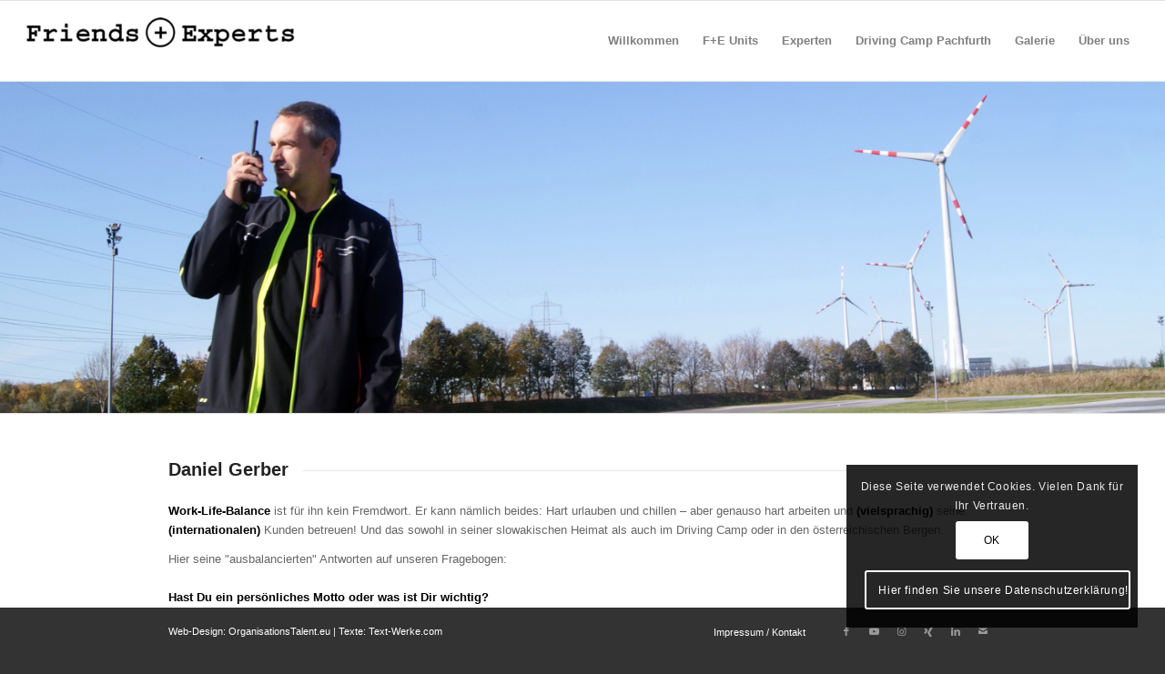

--- FILE ---
content_type: text/html; charset=UTF-8
request_url: https://www.friendsandexperts.com/units/experten/gerber/
body_size: 20553
content:
<!DOCTYPE html>
<html lang="de-DE" class="html_stretched responsive av-preloader-disabled  html_header_top html_logo_left html_main_nav_header html_menu_right html_slim html_header_sticky html_header_shrinking html_mobile_menu_phone html_header_searchicon_disabled html_content_align_center html_header_unstick_top_disabled html_header_stretch html_av-submenu-hidden html_av-submenu-display-click html_av-overlay-side html_av-overlay-side-classic html_av-submenu-noclone html_entry_id_1405 av-cookies-consent-show-message-bar av-cookies-cookie-consent-enabled av-cookies-can-opt-out av-cookies-user-needs-accept-button avia-cookie-check-browser-settings av-no-preview av-default-lightbox html_text_menu_active av-mobile-menu-switch-default">
<head>
<meta charset="UTF-8" />


<!-- mobile setting -->
<meta name="viewport" content="width=device-width, initial-scale=1">

<!-- Scripts/CSS and wp_head hook -->
<meta name='robots' content='index, follow, max-image-preview:large, max-snippet:-1, max-video-preview:-1' />

				<script type='text/javascript'>

				function avia_cookie_check_sessionStorage()
				{
					//	FF throws error when all cookies blocked !!
					var sessionBlocked = false;
					try
					{
						var test = sessionStorage.getItem( 'aviaCookieRefused' ) != null;
					}
					catch(e)
					{
						sessionBlocked = true;
					}

					var aviaCookieRefused = ! sessionBlocked ? sessionStorage.getItem( 'aviaCookieRefused' ) : null;

					var html = document.getElementsByTagName('html')[0];

					/**
					 * Set a class to avoid calls to sessionStorage
					 */
					if( sessionBlocked || aviaCookieRefused )
					{
						if( html.className.indexOf('av-cookies-session-refused') < 0 )
						{
							html.className += ' av-cookies-session-refused';
						}
					}

					if( sessionBlocked || aviaCookieRefused || document.cookie.match(/aviaCookieConsent/) )
					{
						if( html.className.indexOf('av-cookies-user-silent-accept') >= 0 )
						{
							 html.className = html.className.replace(/\bav-cookies-user-silent-accept\b/g, '');
						}
					}
				}

				avia_cookie_check_sessionStorage();

			</script>
			
	<!-- This site is optimized with the Yoast SEO plugin v21.8 - https://yoast.com/wordpress/plugins/seo/ -->
	<title>Daniel Gerber - Friends + Experts</title>
	<link rel="canonical" href="https://www.friendsandexperts.com/units/experten/gerber/" />
	<meta property="og:locale" content="de_DE" />
	<meta property="og:type" content="article" />
	<meta property="og:title" content="Daniel Gerber - Friends + Experts" />
	<meta property="og:url" content="https://www.friendsandexperts.com/units/experten/gerber/" />
	<meta property="og:site_name" content="Friends + Experts" />
	<meta property="article:publisher" content="https://www.facebook.com/DrivingCamp" />
	<meta property="article:modified_time" content="2019-11-07T17:33:11+00:00" />
	<meta property="og:image" content="https://www.friendsandexperts.com/wp-content/uploads/2019/03/012-3.jpg" />
	<meta property="og:image:width" content="800" />
	<meta property="og:image:height" content="536" />
	<meta property="og:image:type" content="image/jpeg" />
	<meta name="twitter:card" content="summary_large_image" />
	<meta name="twitter:label1" content="Geschätzte Lesezeit" />
	<meta name="twitter:data1" content="4 Minuten" />
	<script type="application/ld+json" class="yoast-schema-graph">{"@context":"https://schema.org","@graph":[{"@type":"WebPage","@id":"https://www.friendsandexperts.com/units/experten/gerber/","url":"https://www.friendsandexperts.com/units/experten/gerber/","name":"Daniel Gerber - Friends + Experts","isPartOf":{"@id":"https://www.friendsandexperts.com/#website"},"datePublished":"2019-09-10T15:26:40+00:00","dateModified":"2019-11-07T17:33:11+00:00","breadcrumb":{"@id":"https://www.friendsandexperts.com/units/experten/gerber/#breadcrumb"},"inLanguage":"de-DE","potentialAction":[{"@type":"ReadAction","target":["https://www.friendsandexperts.com/units/experten/gerber/"]}]},{"@type":"BreadcrumbList","@id":"https://www.friendsandexperts.com/units/experten/gerber/#breadcrumb","itemListElement":[{"@type":"ListItem","position":1,"name":"Startseite","item":"https://www.friendsandexperts.com/"},{"@type":"ListItem","position":2,"name":"F+E Units","item":"https://www.friendsandexperts.com/units/"},{"@type":"ListItem","position":3,"name":"Experten","item":"https://www.friendsandexperts.com/units/experten/"},{"@type":"ListItem","position":4,"name":"Daniel Gerber"}]},{"@type":"WebSite","@id":"https://www.friendsandexperts.com/#website","url":"https://www.friendsandexperts.com/","name":"Friends + Experts","description":"Event-Agentur, Web-Design, Pressearbeit, Workshops &amp; Beratung","publisher":{"@id":"https://www.friendsandexperts.com/#organization"},"potentialAction":[{"@type":"SearchAction","target":{"@type":"EntryPoint","urlTemplate":"https://www.friendsandexperts.com/?s={search_term_string}"},"query-input":"required name=search_term_string"}],"inLanguage":"de-DE"},{"@type":"Organization","@id":"https://www.friendsandexperts.com/#organization","name":"Friends + Experts","url":"https://www.friendsandexperts.com/","logo":{"@type":"ImageObject","inLanguage":"de-DE","@id":"https://www.friendsandexperts.com/#/schema/logo/image/","url":"https://www.friendsandexperts.com/wp-content/uploads/2022/02/Logo-mit-Subline-scaled.jpg","contentUrl":"https://www.friendsandexperts.com/wp-content/uploads/2022/02/Logo-mit-Subline-scaled.jpg","width":2560,"height":1810,"caption":"Friends + Experts"},"image":{"@id":"https://www.friendsandexperts.com/#/schema/logo/image/"},"sameAs":["https://www.facebook.com/DrivingCamp","https://www.instagram.com/drivingcamppachfurth/","https://www.youtube.com/user/DrivingCamp"]}]}</script>
	<!-- / Yoast SEO plugin. -->


<link rel="alternate" type="application/rss+xml" title="Friends + Experts &raquo; Feed" href="https://www.friendsandexperts.com/feed/" />
<link rel="alternate" type="application/rss+xml" title="Friends + Experts &raquo; Kommentar-Feed" href="https://www.friendsandexperts.com/comments/feed/" />

<!-- google webfont font replacement -->

			<script type='text/javascript'>

				(function() {

					/*	check if webfonts are disabled by user setting via cookie - or user must opt in.	*/
					var html = document.getElementsByTagName('html')[0];
					var cookie_check = html.className.indexOf('av-cookies-needs-opt-in') >= 0 || html.className.indexOf('av-cookies-can-opt-out') >= 0;
					var allow_continue = true;
					var silent_accept_cookie = html.className.indexOf('av-cookies-user-silent-accept') >= 0;

					if( cookie_check && ! silent_accept_cookie )
					{
						if( ! document.cookie.match(/aviaCookieConsent/) || html.className.indexOf('av-cookies-session-refused') >= 0 )
						{
							allow_continue = false;
						}
						else
						{
							if( ! document.cookie.match(/aviaPrivacyRefuseCookiesHideBar/) )
							{
								allow_continue = false;
							}
							else if( ! document.cookie.match(/aviaPrivacyEssentialCookiesEnabled/) )
							{
								allow_continue = false;
							}
							else if( document.cookie.match(/aviaPrivacyGoogleWebfontsDisabled/) )
							{
								allow_continue = false;
							}
						}
					}

					if( allow_continue )
					{
						var f = document.createElement('link');

						f.type 	= 'text/css';
						f.rel 	= 'stylesheet';
						f.href 	= 'https://fonts.googleapis.com/css?family=Arvo%7CBitter&display=auto';
						f.id 	= 'avia-google-webfont';

						document.getElementsByTagName('head')[0].appendChild(f);
					}
				})();

			</script>
			<script type="text/javascript">
/* <![CDATA[ */
window._wpemojiSettings = {"baseUrl":"https:\/\/s.w.org\/images\/core\/emoji\/14.0.0\/72x72\/","ext":".png","svgUrl":"https:\/\/s.w.org\/images\/core\/emoji\/14.0.0\/svg\/","svgExt":".svg","source":{"concatemoji":"https:\/\/www.friendsandexperts.com\/wp-includes\/js\/wp-emoji-release.min.js?ver=6.4.2"}};
/*! This file is auto-generated */
!function(i,n){var o,s,e;function c(e){try{var t={supportTests:e,timestamp:(new Date).valueOf()};sessionStorage.setItem(o,JSON.stringify(t))}catch(e){}}function p(e,t,n){e.clearRect(0,0,e.canvas.width,e.canvas.height),e.fillText(t,0,0);var t=new Uint32Array(e.getImageData(0,0,e.canvas.width,e.canvas.height).data),r=(e.clearRect(0,0,e.canvas.width,e.canvas.height),e.fillText(n,0,0),new Uint32Array(e.getImageData(0,0,e.canvas.width,e.canvas.height).data));return t.every(function(e,t){return e===r[t]})}function u(e,t,n){switch(t){case"flag":return n(e,"\ud83c\udff3\ufe0f\u200d\u26a7\ufe0f","\ud83c\udff3\ufe0f\u200b\u26a7\ufe0f")?!1:!n(e,"\ud83c\uddfa\ud83c\uddf3","\ud83c\uddfa\u200b\ud83c\uddf3")&&!n(e,"\ud83c\udff4\udb40\udc67\udb40\udc62\udb40\udc65\udb40\udc6e\udb40\udc67\udb40\udc7f","\ud83c\udff4\u200b\udb40\udc67\u200b\udb40\udc62\u200b\udb40\udc65\u200b\udb40\udc6e\u200b\udb40\udc67\u200b\udb40\udc7f");case"emoji":return!n(e,"\ud83e\udef1\ud83c\udffb\u200d\ud83e\udef2\ud83c\udfff","\ud83e\udef1\ud83c\udffb\u200b\ud83e\udef2\ud83c\udfff")}return!1}function f(e,t,n){var r="undefined"!=typeof WorkerGlobalScope&&self instanceof WorkerGlobalScope?new OffscreenCanvas(300,150):i.createElement("canvas"),a=r.getContext("2d",{willReadFrequently:!0}),o=(a.textBaseline="top",a.font="600 32px Arial",{});return e.forEach(function(e){o[e]=t(a,e,n)}),o}function t(e){var t=i.createElement("script");t.src=e,t.defer=!0,i.head.appendChild(t)}"undefined"!=typeof Promise&&(o="wpEmojiSettingsSupports",s=["flag","emoji"],n.supports={everything:!0,everythingExceptFlag:!0},e=new Promise(function(e){i.addEventListener("DOMContentLoaded",e,{once:!0})}),new Promise(function(t){var n=function(){try{var e=JSON.parse(sessionStorage.getItem(o));if("object"==typeof e&&"number"==typeof e.timestamp&&(new Date).valueOf()<e.timestamp+604800&&"object"==typeof e.supportTests)return e.supportTests}catch(e){}return null}();if(!n){if("undefined"!=typeof Worker&&"undefined"!=typeof OffscreenCanvas&&"undefined"!=typeof URL&&URL.createObjectURL&&"undefined"!=typeof Blob)try{var e="postMessage("+f.toString()+"("+[JSON.stringify(s),u.toString(),p.toString()].join(",")+"));",r=new Blob([e],{type:"text/javascript"}),a=new Worker(URL.createObjectURL(r),{name:"wpTestEmojiSupports"});return void(a.onmessage=function(e){c(n=e.data),a.terminate(),t(n)})}catch(e){}c(n=f(s,u,p))}t(n)}).then(function(e){for(var t in e)n.supports[t]=e[t],n.supports.everything=n.supports.everything&&n.supports[t],"flag"!==t&&(n.supports.everythingExceptFlag=n.supports.everythingExceptFlag&&n.supports[t]);n.supports.everythingExceptFlag=n.supports.everythingExceptFlag&&!n.supports.flag,n.DOMReady=!1,n.readyCallback=function(){n.DOMReady=!0}}).then(function(){return e}).then(function(){var e;n.supports.everything||(n.readyCallback(),(e=n.source||{}).concatemoji?t(e.concatemoji):e.wpemoji&&e.twemoji&&(t(e.twemoji),t(e.wpemoji)))}))}((window,document),window._wpemojiSettings);
/* ]]> */
</script>
<link rel='stylesheet' id='avia-grid-css' href='https://www.friendsandexperts.com/wp-content/themes/enfold/css/grid.css?ver=5.6.3' type='text/css' media='all' />
<link rel='stylesheet' id='avia-base-css' href='https://www.friendsandexperts.com/wp-content/themes/enfold/css/base.css?ver=5.6.3' type='text/css' media='all' />
<link rel='stylesheet' id='avia-layout-css' href='https://www.friendsandexperts.com/wp-content/themes/enfold/css/layout.css?ver=5.6.3' type='text/css' media='all' />
<link rel='stylesheet' id='avia-module-audioplayer-css' href='https://www.friendsandexperts.com/wp-content/themes/enfold/config-templatebuilder/avia-shortcodes/audio-player/audio-player.css?ver=5.6.3' type='text/css' media='all' />
<link rel='stylesheet' id='avia-module-blog-css' href='https://www.friendsandexperts.com/wp-content/themes/enfold/config-templatebuilder/avia-shortcodes/blog/blog.css?ver=5.6.3' type='text/css' media='all' />
<link rel='stylesheet' id='avia-module-postslider-css' href='https://www.friendsandexperts.com/wp-content/themes/enfold/config-templatebuilder/avia-shortcodes/postslider/postslider.css?ver=5.6.3' type='text/css' media='all' />
<link rel='stylesheet' id='avia-module-button-css' href='https://www.friendsandexperts.com/wp-content/themes/enfold/config-templatebuilder/avia-shortcodes/buttons/buttons.css?ver=5.6.3' type='text/css' media='all' />
<link rel='stylesheet' id='avia-module-buttonrow-css' href='https://www.friendsandexperts.com/wp-content/themes/enfold/config-templatebuilder/avia-shortcodes/buttonrow/buttonrow.css?ver=5.6.3' type='text/css' media='all' />
<link rel='stylesheet' id='avia-module-button-fullwidth-css' href='https://www.friendsandexperts.com/wp-content/themes/enfold/config-templatebuilder/avia-shortcodes/buttons_fullwidth/buttons_fullwidth.css?ver=5.6.3' type='text/css' media='all' />
<link rel='stylesheet' id='avia-module-catalogue-css' href='https://www.friendsandexperts.com/wp-content/themes/enfold/config-templatebuilder/avia-shortcodes/catalogue/catalogue.css?ver=5.6.3' type='text/css' media='all' />
<link rel='stylesheet' id='avia-module-comments-css' href='https://www.friendsandexperts.com/wp-content/themes/enfold/config-templatebuilder/avia-shortcodes/comments/comments.css?ver=5.6.3' type='text/css' media='all' />
<link rel='stylesheet' id='avia-module-contact-css' href='https://www.friendsandexperts.com/wp-content/themes/enfold/config-templatebuilder/avia-shortcodes/contact/contact.css?ver=5.6.3' type='text/css' media='all' />
<link rel='stylesheet' id='avia-module-slideshow-css' href='https://www.friendsandexperts.com/wp-content/themes/enfold/config-templatebuilder/avia-shortcodes/slideshow/slideshow.css?ver=5.6.3' type='text/css' media='all' />
<link rel='stylesheet' id='avia-module-slideshow-contentpartner-css' href='https://www.friendsandexperts.com/wp-content/themes/enfold/config-templatebuilder/avia-shortcodes/contentslider/contentslider.css?ver=5.6.3' type='text/css' media='all' />
<link rel='stylesheet' id='avia-module-countdown-css' href='https://www.friendsandexperts.com/wp-content/themes/enfold/config-templatebuilder/avia-shortcodes/countdown/countdown.css?ver=5.6.3' type='text/css' media='all' />
<link rel='stylesheet' id='avia-module-gallery-css' href='https://www.friendsandexperts.com/wp-content/themes/enfold/config-templatebuilder/avia-shortcodes/gallery/gallery.css?ver=5.6.3' type='text/css' media='all' />
<link rel='stylesheet' id='avia-module-gallery-hor-css' href='https://www.friendsandexperts.com/wp-content/themes/enfold/config-templatebuilder/avia-shortcodes/gallery_horizontal/gallery_horizontal.css?ver=5.6.3' type='text/css' media='all' />
<link rel='stylesheet' id='avia-module-maps-css' href='https://www.friendsandexperts.com/wp-content/themes/enfold/config-templatebuilder/avia-shortcodes/google_maps/google_maps.css?ver=5.6.3' type='text/css' media='all' />
<link rel='stylesheet' id='avia-module-gridrow-css' href='https://www.friendsandexperts.com/wp-content/themes/enfold/config-templatebuilder/avia-shortcodes/grid_row/grid_row.css?ver=5.6.3' type='text/css' media='all' />
<link rel='stylesheet' id='avia-module-heading-css' href='https://www.friendsandexperts.com/wp-content/themes/enfold/config-templatebuilder/avia-shortcodes/heading/heading.css?ver=5.6.3' type='text/css' media='all' />
<link rel='stylesheet' id='avia-module-rotator-css' href='https://www.friendsandexperts.com/wp-content/themes/enfold/config-templatebuilder/avia-shortcodes/headline_rotator/headline_rotator.css?ver=5.6.3' type='text/css' media='all' />
<link rel='stylesheet' id='avia-module-hr-css' href='https://www.friendsandexperts.com/wp-content/themes/enfold/config-templatebuilder/avia-shortcodes/hr/hr.css?ver=5.6.3' type='text/css' media='all' />
<link rel='stylesheet' id='avia-module-icon-css' href='https://www.friendsandexperts.com/wp-content/themes/enfold/config-templatebuilder/avia-shortcodes/icon/icon.css?ver=5.6.3' type='text/css' media='all' />
<link rel='stylesheet' id='avia-module-icon-circles-css' href='https://www.friendsandexperts.com/wp-content/themes/enfold/config-templatebuilder/avia-shortcodes/icon_circles/icon_circles.css?ver=5.6.3' type='text/css' media='all' />
<link rel='stylesheet' id='avia-module-iconbox-css' href='https://www.friendsandexperts.com/wp-content/themes/enfold/config-templatebuilder/avia-shortcodes/iconbox/iconbox.css?ver=5.6.3' type='text/css' media='all' />
<link rel='stylesheet' id='avia-module-icongrid-css' href='https://www.friendsandexperts.com/wp-content/themes/enfold/config-templatebuilder/avia-shortcodes/icongrid/icongrid.css?ver=5.6.3' type='text/css' media='all' />
<link rel='stylesheet' id='avia-module-iconlist-css' href='https://www.friendsandexperts.com/wp-content/themes/enfold/config-templatebuilder/avia-shortcodes/iconlist/iconlist.css?ver=5.6.3' type='text/css' media='all' />
<link rel='stylesheet' id='avia-module-image-css' href='https://www.friendsandexperts.com/wp-content/themes/enfold/config-templatebuilder/avia-shortcodes/image/image.css?ver=5.6.3' type='text/css' media='all' />
<link rel='stylesheet' id='avia-module-image-diff-css' href='https://www.friendsandexperts.com/wp-content/themes/enfold/config-templatebuilder/avia-shortcodes/image_diff/image_diff.css?ver=5.6.3' type='text/css' media='all' />
<link rel='stylesheet' id='avia-module-hotspot-css' href='https://www.friendsandexperts.com/wp-content/themes/enfold/config-templatebuilder/avia-shortcodes/image_hotspots/image_hotspots.css?ver=5.6.3' type='text/css' media='all' />
<link rel='stylesheet' id='avia-module-sc-lottie-animation-css' href='https://www.friendsandexperts.com/wp-content/themes/enfold/config-templatebuilder/avia-shortcodes/lottie_animation/lottie_animation.css?ver=5.6.3' type='text/css' media='all' />
<link rel='stylesheet' id='avia-module-magazine-css' href='https://www.friendsandexperts.com/wp-content/themes/enfold/config-templatebuilder/avia-shortcodes/magazine/magazine.css?ver=5.6.3' type='text/css' media='all' />
<link rel='stylesheet' id='avia-module-masonry-css' href='https://www.friendsandexperts.com/wp-content/themes/enfold/config-templatebuilder/avia-shortcodes/masonry_entries/masonry_entries.css?ver=5.6.3' type='text/css' media='all' />
<link rel='stylesheet' id='avia-siteloader-css' href='https://www.friendsandexperts.com/wp-content/themes/enfold/css/avia-snippet-site-preloader.css?ver=5.6.3' type='text/css' media='all' />
<link rel='stylesheet' id='avia-module-menu-css' href='https://www.friendsandexperts.com/wp-content/themes/enfold/config-templatebuilder/avia-shortcodes/menu/menu.css?ver=5.6.3' type='text/css' media='all' />
<link rel='stylesheet' id='avia-module-notification-css' href='https://www.friendsandexperts.com/wp-content/themes/enfold/config-templatebuilder/avia-shortcodes/notification/notification.css?ver=5.6.3' type='text/css' media='all' />
<link rel='stylesheet' id='avia-module-numbers-css' href='https://www.friendsandexperts.com/wp-content/themes/enfold/config-templatebuilder/avia-shortcodes/numbers/numbers.css?ver=5.6.3' type='text/css' media='all' />
<link rel='stylesheet' id='avia-module-portfolio-css' href='https://www.friendsandexperts.com/wp-content/themes/enfold/config-templatebuilder/avia-shortcodes/portfolio/portfolio.css?ver=5.6.3' type='text/css' media='all' />
<link rel='stylesheet' id='avia-module-post-metadata-css' href='https://www.friendsandexperts.com/wp-content/themes/enfold/config-templatebuilder/avia-shortcodes/post_metadata/post_metadata.css?ver=5.6.3' type='text/css' media='all' />
<link rel='stylesheet' id='avia-module-progress-bar-css' href='https://www.friendsandexperts.com/wp-content/themes/enfold/config-templatebuilder/avia-shortcodes/progressbar/progressbar.css?ver=5.6.3' type='text/css' media='all' />
<link rel='stylesheet' id='avia-module-promobox-css' href='https://www.friendsandexperts.com/wp-content/themes/enfold/config-templatebuilder/avia-shortcodes/promobox/promobox.css?ver=5.6.3' type='text/css' media='all' />
<link rel='stylesheet' id='avia-sc-search-css' href='https://www.friendsandexperts.com/wp-content/themes/enfold/config-templatebuilder/avia-shortcodes/search/search.css?ver=5.6.3' type='text/css' media='all' />
<link rel='stylesheet' id='avia-module-slideshow-accordion-css' href='https://www.friendsandexperts.com/wp-content/themes/enfold/config-templatebuilder/avia-shortcodes/slideshow_accordion/slideshow_accordion.css?ver=5.6.3' type='text/css' media='all' />
<link rel='stylesheet' id='avia-module-slideshow-feature-image-css' href='https://www.friendsandexperts.com/wp-content/themes/enfold/config-templatebuilder/avia-shortcodes/slideshow_feature_image/slideshow_feature_image.css?ver=5.6.3' type='text/css' media='all' />
<link rel='stylesheet' id='avia-module-slideshow-fullsize-css' href='https://www.friendsandexperts.com/wp-content/themes/enfold/config-templatebuilder/avia-shortcodes/slideshow_fullsize/slideshow_fullsize.css?ver=5.6.3' type='text/css' media='all' />
<link rel='stylesheet' id='avia-module-slideshow-fullscreen-css' href='https://www.friendsandexperts.com/wp-content/themes/enfold/config-templatebuilder/avia-shortcodes/slideshow_fullscreen/slideshow_fullscreen.css?ver=5.6.3' type='text/css' media='all' />
<link rel='stylesheet' id='avia-module-slideshow-ls-css' href='https://www.friendsandexperts.com/wp-content/themes/enfold/config-templatebuilder/avia-shortcodes/slideshow_layerslider/slideshow_layerslider.css?ver=5.6.3' type='text/css' media='all' />
<link rel='stylesheet' id='avia-module-social-css' href='https://www.friendsandexperts.com/wp-content/themes/enfold/config-templatebuilder/avia-shortcodes/social_share/social_share.css?ver=5.6.3' type='text/css' media='all' />
<link rel='stylesheet' id='avia-module-tabsection-css' href='https://www.friendsandexperts.com/wp-content/themes/enfold/config-templatebuilder/avia-shortcodes/tab_section/tab_section.css?ver=5.6.3' type='text/css' media='all' />
<link rel='stylesheet' id='avia-module-table-css' href='https://www.friendsandexperts.com/wp-content/themes/enfold/config-templatebuilder/avia-shortcodes/table/table.css?ver=5.6.3' type='text/css' media='all' />
<link rel='stylesheet' id='avia-module-tabs-css' href='https://www.friendsandexperts.com/wp-content/themes/enfold/config-templatebuilder/avia-shortcodes/tabs/tabs.css?ver=5.6.3' type='text/css' media='all' />
<link rel='stylesheet' id='avia-module-team-css' href='https://www.friendsandexperts.com/wp-content/themes/enfold/config-templatebuilder/avia-shortcodes/team/team.css?ver=5.6.3' type='text/css' media='all' />
<link rel='stylesheet' id='avia-module-testimonials-css' href='https://www.friendsandexperts.com/wp-content/themes/enfold/config-templatebuilder/avia-shortcodes/testimonials/testimonials.css?ver=5.6.3' type='text/css' media='all' />
<link rel='stylesheet' id='avia-module-timeline-css' href='https://www.friendsandexperts.com/wp-content/themes/enfold/config-templatebuilder/avia-shortcodes/timeline/timeline.css?ver=5.6.3' type='text/css' media='all' />
<link rel='stylesheet' id='avia-module-toggles-css' href='https://www.friendsandexperts.com/wp-content/themes/enfold/config-templatebuilder/avia-shortcodes/toggles/toggles.css?ver=5.6.3' type='text/css' media='all' />
<link rel='stylesheet' id='avia-module-video-css' href='https://www.friendsandexperts.com/wp-content/themes/enfold/config-templatebuilder/avia-shortcodes/video/video.css?ver=5.6.3' type='text/css' media='all' />
<style id='wp-emoji-styles-inline-css' type='text/css'>

	img.wp-smiley, img.emoji {
		display: inline !important;
		border: none !important;
		box-shadow: none !important;
		height: 1em !important;
		width: 1em !important;
		margin: 0 0.07em !important;
		vertical-align: -0.1em !important;
		background: none !important;
		padding: 0 !important;
	}
</style>
<link rel='stylesheet' id='wp-block-library-css' href='https://www.friendsandexperts.com/wp-includes/css/dist/block-library/style.min.css?ver=6.4.2' type='text/css' media='all' />
<style id='global-styles-inline-css' type='text/css'>
body{--wp--preset--color--black: #000000;--wp--preset--color--cyan-bluish-gray: #abb8c3;--wp--preset--color--white: #ffffff;--wp--preset--color--pale-pink: #f78da7;--wp--preset--color--vivid-red: #cf2e2e;--wp--preset--color--luminous-vivid-orange: #ff6900;--wp--preset--color--luminous-vivid-amber: #fcb900;--wp--preset--color--light-green-cyan: #7bdcb5;--wp--preset--color--vivid-green-cyan: #00d084;--wp--preset--color--pale-cyan-blue: #8ed1fc;--wp--preset--color--vivid-cyan-blue: #0693e3;--wp--preset--color--vivid-purple: #9b51e0;--wp--preset--color--metallic-red: #b02b2c;--wp--preset--color--maximum-yellow-red: #edae44;--wp--preset--color--yellow-sun: #eeee22;--wp--preset--color--palm-leaf: #83a846;--wp--preset--color--aero: #7bb0e7;--wp--preset--color--old-lavender: #745f7e;--wp--preset--color--steel-teal: #5f8789;--wp--preset--color--raspberry-pink: #d65799;--wp--preset--color--medium-turquoise: #4ecac2;--wp--preset--gradient--vivid-cyan-blue-to-vivid-purple: linear-gradient(135deg,rgba(6,147,227,1) 0%,rgb(155,81,224) 100%);--wp--preset--gradient--light-green-cyan-to-vivid-green-cyan: linear-gradient(135deg,rgb(122,220,180) 0%,rgb(0,208,130) 100%);--wp--preset--gradient--luminous-vivid-amber-to-luminous-vivid-orange: linear-gradient(135deg,rgba(252,185,0,1) 0%,rgba(255,105,0,1) 100%);--wp--preset--gradient--luminous-vivid-orange-to-vivid-red: linear-gradient(135deg,rgba(255,105,0,1) 0%,rgb(207,46,46) 100%);--wp--preset--gradient--very-light-gray-to-cyan-bluish-gray: linear-gradient(135deg,rgb(238,238,238) 0%,rgb(169,184,195) 100%);--wp--preset--gradient--cool-to-warm-spectrum: linear-gradient(135deg,rgb(74,234,220) 0%,rgb(151,120,209) 20%,rgb(207,42,186) 40%,rgb(238,44,130) 60%,rgb(251,105,98) 80%,rgb(254,248,76) 100%);--wp--preset--gradient--blush-light-purple: linear-gradient(135deg,rgb(255,206,236) 0%,rgb(152,150,240) 100%);--wp--preset--gradient--blush-bordeaux: linear-gradient(135deg,rgb(254,205,165) 0%,rgb(254,45,45) 50%,rgb(107,0,62) 100%);--wp--preset--gradient--luminous-dusk: linear-gradient(135deg,rgb(255,203,112) 0%,rgb(199,81,192) 50%,rgb(65,88,208) 100%);--wp--preset--gradient--pale-ocean: linear-gradient(135deg,rgb(255,245,203) 0%,rgb(182,227,212) 50%,rgb(51,167,181) 100%);--wp--preset--gradient--electric-grass: linear-gradient(135deg,rgb(202,248,128) 0%,rgb(113,206,126) 100%);--wp--preset--gradient--midnight: linear-gradient(135deg,rgb(2,3,129) 0%,rgb(40,116,252) 100%);--wp--preset--font-size--small: 1rem;--wp--preset--font-size--medium: 1.125rem;--wp--preset--font-size--large: 1.75rem;--wp--preset--font-size--x-large: clamp(1.75rem, 3vw, 2.25rem);--wp--preset--spacing--20: 0.44rem;--wp--preset--spacing--30: 0.67rem;--wp--preset--spacing--40: 1rem;--wp--preset--spacing--50: 1.5rem;--wp--preset--spacing--60: 2.25rem;--wp--preset--spacing--70: 3.38rem;--wp--preset--spacing--80: 5.06rem;--wp--preset--shadow--natural: 6px 6px 9px rgba(0, 0, 0, 0.2);--wp--preset--shadow--deep: 12px 12px 50px rgba(0, 0, 0, 0.4);--wp--preset--shadow--sharp: 6px 6px 0px rgba(0, 0, 0, 0.2);--wp--preset--shadow--outlined: 6px 6px 0px -3px rgba(255, 255, 255, 1), 6px 6px rgba(0, 0, 0, 1);--wp--preset--shadow--crisp: 6px 6px 0px rgba(0, 0, 0, 1);}body { margin: 0;--wp--style--global--content-size: 800px;--wp--style--global--wide-size: 1130px; }.wp-site-blocks > .alignleft { float: left; margin-right: 2em; }.wp-site-blocks > .alignright { float: right; margin-left: 2em; }.wp-site-blocks > .aligncenter { justify-content: center; margin-left: auto; margin-right: auto; }:where(.is-layout-flex){gap: 0.5em;}:where(.is-layout-grid){gap: 0.5em;}body .is-layout-flow > .alignleft{float: left;margin-inline-start: 0;margin-inline-end: 2em;}body .is-layout-flow > .alignright{float: right;margin-inline-start: 2em;margin-inline-end: 0;}body .is-layout-flow > .aligncenter{margin-left: auto !important;margin-right: auto !important;}body .is-layout-constrained > .alignleft{float: left;margin-inline-start: 0;margin-inline-end: 2em;}body .is-layout-constrained > .alignright{float: right;margin-inline-start: 2em;margin-inline-end: 0;}body .is-layout-constrained > .aligncenter{margin-left: auto !important;margin-right: auto !important;}body .is-layout-constrained > :where(:not(.alignleft):not(.alignright):not(.alignfull)){max-width: var(--wp--style--global--content-size);margin-left: auto !important;margin-right: auto !important;}body .is-layout-constrained > .alignwide{max-width: var(--wp--style--global--wide-size);}body .is-layout-flex{display: flex;}body .is-layout-flex{flex-wrap: wrap;align-items: center;}body .is-layout-flex > *{margin: 0;}body .is-layout-grid{display: grid;}body .is-layout-grid > *{margin: 0;}body{padding-top: 0px;padding-right: 0px;padding-bottom: 0px;padding-left: 0px;}a:where(:not(.wp-element-button)){text-decoration: underline;}.wp-element-button, .wp-block-button__link{background-color: #32373c;border-width: 0;color: #fff;font-family: inherit;font-size: inherit;line-height: inherit;padding: calc(0.667em + 2px) calc(1.333em + 2px);text-decoration: none;}.has-black-color{color: var(--wp--preset--color--black) !important;}.has-cyan-bluish-gray-color{color: var(--wp--preset--color--cyan-bluish-gray) !important;}.has-white-color{color: var(--wp--preset--color--white) !important;}.has-pale-pink-color{color: var(--wp--preset--color--pale-pink) !important;}.has-vivid-red-color{color: var(--wp--preset--color--vivid-red) !important;}.has-luminous-vivid-orange-color{color: var(--wp--preset--color--luminous-vivid-orange) !important;}.has-luminous-vivid-amber-color{color: var(--wp--preset--color--luminous-vivid-amber) !important;}.has-light-green-cyan-color{color: var(--wp--preset--color--light-green-cyan) !important;}.has-vivid-green-cyan-color{color: var(--wp--preset--color--vivid-green-cyan) !important;}.has-pale-cyan-blue-color{color: var(--wp--preset--color--pale-cyan-blue) !important;}.has-vivid-cyan-blue-color{color: var(--wp--preset--color--vivid-cyan-blue) !important;}.has-vivid-purple-color{color: var(--wp--preset--color--vivid-purple) !important;}.has-metallic-red-color{color: var(--wp--preset--color--metallic-red) !important;}.has-maximum-yellow-red-color{color: var(--wp--preset--color--maximum-yellow-red) !important;}.has-yellow-sun-color{color: var(--wp--preset--color--yellow-sun) !important;}.has-palm-leaf-color{color: var(--wp--preset--color--palm-leaf) !important;}.has-aero-color{color: var(--wp--preset--color--aero) !important;}.has-old-lavender-color{color: var(--wp--preset--color--old-lavender) !important;}.has-steel-teal-color{color: var(--wp--preset--color--steel-teal) !important;}.has-raspberry-pink-color{color: var(--wp--preset--color--raspberry-pink) !important;}.has-medium-turquoise-color{color: var(--wp--preset--color--medium-turquoise) !important;}.has-black-background-color{background-color: var(--wp--preset--color--black) !important;}.has-cyan-bluish-gray-background-color{background-color: var(--wp--preset--color--cyan-bluish-gray) !important;}.has-white-background-color{background-color: var(--wp--preset--color--white) !important;}.has-pale-pink-background-color{background-color: var(--wp--preset--color--pale-pink) !important;}.has-vivid-red-background-color{background-color: var(--wp--preset--color--vivid-red) !important;}.has-luminous-vivid-orange-background-color{background-color: var(--wp--preset--color--luminous-vivid-orange) !important;}.has-luminous-vivid-amber-background-color{background-color: var(--wp--preset--color--luminous-vivid-amber) !important;}.has-light-green-cyan-background-color{background-color: var(--wp--preset--color--light-green-cyan) !important;}.has-vivid-green-cyan-background-color{background-color: var(--wp--preset--color--vivid-green-cyan) !important;}.has-pale-cyan-blue-background-color{background-color: var(--wp--preset--color--pale-cyan-blue) !important;}.has-vivid-cyan-blue-background-color{background-color: var(--wp--preset--color--vivid-cyan-blue) !important;}.has-vivid-purple-background-color{background-color: var(--wp--preset--color--vivid-purple) !important;}.has-metallic-red-background-color{background-color: var(--wp--preset--color--metallic-red) !important;}.has-maximum-yellow-red-background-color{background-color: var(--wp--preset--color--maximum-yellow-red) !important;}.has-yellow-sun-background-color{background-color: var(--wp--preset--color--yellow-sun) !important;}.has-palm-leaf-background-color{background-color: var(--wp--preset--color--palm-leaf) !important;}.has-aero-background-color{background-color: var(--wp--preset--color--aero) !important;}.has-old-lavender-background-color{background-color: var(--wp--preset--color--old-lavender) !important;}.has-steel-teal-background-color{background-color: var(--wp--preset--color--steel-teal) !important;}.has-raspberry-pink-background-color{background-color: var(--wp--preset--color--raspberry-pink) !important;}.has-medium-turquoise-background-color{background-color: var(--wp--preset--color--medium-turquoise) !important;}.has-black-border-color{border-color: var(--wp--preset--color--black) !important;}.has-cyan-bluish-gray-border-color{border-color: var(--wp--preset--color--cyan-bluish-gray) !important;}.has-white-border-color{border-color: var(--wp--preset--color--white) !important;}.has-pale-pink-border-color{border-color: var(--wp--preset--color--pale-pink) !important;}.has-vivid-red-border-color{border-color: var(--wp--preset--color--vivid-red) !important;}.has-luminous-vivid-orange-border-color{border-color: var(--wp--preset--color--luminous-vivid-orange) !important;}.has-luminous-vivid-amber-border-color{border-color: var(--wp--preset--color--luminous-vivid-amber) !important;}.has-light-green-cyan-border-color{border-color: var(--wp--preset--color--light-green-cyan) !important;}.has-vivid-green-cyan-border-color{border-color: var(--wp--preset--color--vivid-green-cyan) !important;}.has-pale-cyan-blue-border-color{border-color: var(--wp--preset--color--pale-cyan-blue) !important;}.has-vivid-cyan-blue-border-color{border-color: var(--wp--preset--color--vivid-cyan-blue) !important;}.has-vivid-purple-border-color{border-color: var(--wp--preset--color--vivid-purple) !important;}.has-metallic-red-border-color{border-color: var(--wp--preset--color--metallic-red) !important;}.has-maximum-yellow-red-border-color{border-color: var(--wp--preset--color--maximum-yellow-red) !important;}.has-yellow-sun-border-color{border-color: var(--wp--preset--color--yellow-sun) !important;}.has-palm-leaf-border-color{border-color: var(--wp--preset--color--palm-leaf) !important;}.has-aero-border-color{border-color: var(--wp--preset--color--aero) !important;}.has-old-lavender-border-color{border-color: var(--wp--preset--color--old-lavender) !important;}.has-steel-teal-border-color{border-color: var(--wp--preset--color--steel-teal) !important;}.has-raspberry-pink-border-color{border-color: var(--wp--preset--color--raspberry-pink) !important;}.has-medium-turquoise-border-color{border-color: var(--wp--preset--color--medium-turquoise) !important;}.has-vivid-cyan-blue-to-vivid-purple-gradient-background{background: var(--wp--preset--gradient--vivid-cyan-blue-to-vivid-purple) !important;}.has-light-green-cyan-to-vivid-green-cyan-gradient-background{background: var(--wp--preset--gradient--light-green-cyan-to-vivid-green-cyan) !important;}.has-luminous-vivid-amber-to-luminous-vivid-orange-gradient-background{background: var(--wp--preset--gradient--luminous-vivid-amber-to-luminous-vivid-orange) !important;}.has-luminous-vivid-orange-to-vivid-red-gradient-background{background: var(--wp--preset--gradient--luminous-vivid-orange-to-vivid-red) !important;}.has-very-light-gray-to-cyan-bluish-gray-gradient-background{background: var(--wp--preset--gradient--very-light-gray-to-cyan-bluish-gray) !important;}.has-cool-to-warm-spectrum-gradient-background{background: var(--wp--preset--gradient--cool-to-warm-spectrum) !important;}.has-blush-light-purple-gradient-background{background: var(--wp--preset--gradient--blush-light-purple) !important;}.has-blush-bordeaux-gradient-background{background: var(--wp--preset--gradient--blush-bordeaux) !important;}.has-luminous-dusk-gradient-background{background: var(--wp--preset--gradient--luminous-dusk) !important;}.has-pale-ocean-gradient-background{background: var(--wp--preset--gradient--pale-ocean) !important;}.has-electric-grass-gradient-background{background: var(--wp--preset--gradient--electric-grass) !important;}.has-midnight-gradient-background{background: var(--wp--preset--gradient--midnight) !important;}.has-small-font-size{font-size: var(--wp--preset--font-size--small) !important;}.has-medium-font-size{font-size: var(--wp--preset--font-size--medium) !important;}.has-large-font-size{font-size: var(--wp--preset--font-size--large) !important;}.has-x-large-font-size{font-size: var(--wp--preset--font-size--x-large) !important;}
.wp-block-navigation a:where(:not(.wp-element-button)){color: inherit;}
:where(.wp-block-post-template.is-layout-flex){gap: 1.25em;}:where(.wp-block-post-template.is-layout-grid){gap: 1.25em;}
:where(.wp-block-columns.is-layout-flex){gap: 2em;}:where(.wp-block-columns.is-layout-grid){gap: 2em;}
.wp-block-pullquote{font-size: 1.5em;line-height: 1.6;}
</style>
<link rel='stylesheet' id='avia-scs-css' href='https://www.friendsandexperts.com/wp-content/themes/enfold/css/shortcodes.css?ver=5.6.3' type='text/css' media='all' />
<link rel='stylesheet' id='avia-fold-unfold-css' href='https://www.friendsandexperts.com/wp-content/themes/enfold/css/avia-snippet-fold-unfold.css?ver=5.6.3' type='text/css' media='all' />
<link rel='stylesheet' id='avia-popup-css-css' href='https://www.friendsandexperts.com/wp-content/themes/enfold/js/aviapopup/magnific-popup.min.css?ver=5.6.3' type='text/css' media='screen' />
<link rel='stylesheet' id='avia-lightbox-css' href='https://www.friendsandexperts.com/wp-content/themes/enfold/css/avia-snippet-lightbox.css?ver=5.6.3' type='text/css' media='screen' />
<link rel='stylesheet' id='mediaelement-css' href='https://www.friendsandexperts.com/wp-includes/js/mediaelement/mediaelementplayer-legacy.min.css?ver=4.2.17' type='text/css' media='all' />
<link rel='stylesheet' id='wp-mediaelement-css' href='https://www.friendsandexperts.com/wp-includes/js/mediaelement/wp-mediaelement.min.css?ver=6.4.2' type='text/css' media='all' />
<link rel='stylesheet' id='avia-dynamic-css' href='https://www.friendsandexperts.com/wp-content/uploads/dynamic_avia/enfold.css?ver=64ae908830286' type='text/css' media='all' />
<link rel='stylesheet' id='avia-custom-css' href='https://www.friendsandexperts.com/wp-content/themes/enfold/css/custom.css?ver=5.6.3' type='text/css' media='all' />
<link rel='stylesheet' id='avia-cookie-css-css' href='https://www.friendsandexperts.com/wp-content/themes/enfold/css/avia-snippet-cookieconsent.css?ver=5.6.3' type='text/css' media='screen' />
<link rel='stylesheet' id='avia-single-post-1405-css' href='https://www.friendsandexperts.com/wp-content/uploads/dynamic_avia/avia_posts_css/post-1405.css?ver=ver-1689364263' type='text/css' media='all' />
<script type="text/javascript" src="https://www.friendsandexperts.com/wp-includes/js/jquery/jquery.min.js?ver=3.7.1" id="jquery-core-js"></script>
<script type="text/javascript" src="https://www.friendsandexperts.com/wp-includes/js/jquery/jquery-migrate.min.js?ver=3.4.1" id="jquery-migrate-js"></script>
<script type="text/javascript" src="https://www.friendsandexperts.com/wp-content/themes/enfold/js/avia-js.js?ver=5.6.3" id="avia-js-js"></script>
<script type="text/javascript" src="https://www.friendsandexperts.com/wp-content/themes/enfold/js/avia-compat.js?ver=5.6.3" id="avia-compat-js"></script>
<link rel="https://api.w.org/" href="https://www.friendsandexperts.com/wp-json/" /><link rel="alternate" type="application/json" href="https://www.friendsandexperts.com/wp-json/wp/v2/pages/1405" /><link rel="EditURI" type="application/rsd+xml" title="RSD" href="https://www.friendsandexperts.com/xmlrpc.php?rsd" />
<meta name="generator" content="WordPress 6.4.2" />
<link rel='shortlink' href='https://www.friendsandexperts.com/?p=1405' />
<link rel="alternate" type="application/json+oembed" href="https://www.friendsandexperts.com/wp-json/oembed/1.0/embed?url=https%3A%2F%2Fwww.friendsandexperts.com%2Funits%2Fexperten%2Fgerber%2F" />
<link rel="alternate" type="text/xml+oembed" href="https://www.friendsandexperts.com/wp-json/oembed/1.0/embed?url=https%3A%2F%2Fwww.friendsandexperts.com%2Funits%2Fexperten%2Fgerber%2F&#038;format=xml" />
<script>jQuery(document).ready(function($) {
$('img[title]').each(function() { $(this).removeAttr('title'); });
});</script>

<link rel="profile" href="http://gmpg.org/xfn/11" />
<link rel="alternate" type="application/rss+xml" title="Friends + Experts RSS2 Feed" href="https://www.friendsandexperts.com/feed/" />
<link rel="pingback" href="https://www.friendsandexperts.com/xmlrpc.php" />
<!--[if lt IE 9]><script src="https://www.friendsandexperts.com/wp-content/themes/enfold/js/html5shiv.js"></script><![endif]-->
<link rel="icon" href="https://www.drivingcamp.wien/wp-content/uploads/2015/03/favicon.ico" type="image/x-icon">
<link rel="icon" href="https://www.friendsandexperts.com/wp-content/uploads/2018/01/cropped-Logo--32x32.jpg" sizes="32x32" />
<link rel="icon" href="https://www.friendsandexperts.com/wp-content/uploads/2018/01/cropped-Logo--192x192.jpg" sizes="192x192" />
<link rel="apple-touch-icon" href="https://www.friendsandexperts.com/wp-content/uploads/2018/01/cropped-Logo--180x180.jpg" />
<meta name="msapplication-TileImage" content="https://www.friendsandexperts.com/wp-content/uploads/2018/01/cropped-Logo--270x270.jpg" />
		<style type="text/css" id="wp-custom-css">
			.ppt, .pp_description { display: none !important; }

div.template-page.content.av-content-full.alpha.units {
margin-bottom: 30px !important;
}		</style>
		<style type="text/css">
		@font-face {font-family: 'entypo-fontello'; font-weight: normal; font-style: normal; font-display: auto;
		src: url('https://www.friendsandexperts.com/wp-content/themes/enfold/config-templatebuilder/avia-template-builder/assets/fonts/entypo-fontello.woff2') format('woff2'),
		url('https://www.friendsandexperts.com/wp-content/themes/enfold/config-templatebuilder/avia-template-builder/assets/fonts/entypo-fontello.woff') format('woff'),
		url('https://www.friendsandexperts.com/wp-content/themes/enfold/config-templatebuilder/avia-template-builder/assets/fonts/entypo-fontello.ttf') format('truetype'),
		url('https://www.friendsandexperts.com/wp-content/themes/enfold/config-templatebuilder/avia-template-builder/assets/fonts/entypo-fontello.svg#entypo-fontello') format('svg'),
		url('https://www.friendsandexperts.com/wp-content/themes/enfold/config-templatebuilder/avia-template-builder/assets/fonts/entypo-fontello.eot'),
		url('https://www.friendsandexperts.com/wp-content/themes/enfold/config-templatebuilder/avia-template-builder/assets/fonts/entypo-fontello.eot?#iefix') format('embedded-opentype');
		} #top .avia-font-entypo-fontello, body .avia-font-entypo-fontello, html body [data-av_iconfont='entypo-fontello']:before{ font-family: 'entypo-fontello'; }
		</style>

<!--
Debugging Info for Theme support: 

Theme: Enfold
Version: 5.6.3
Installed: enfold
AviaFramework Version: 5.6
AviaBuilder Version: 5.3
aviaElementManager Version: 1.0.1
ML:128-PU:43-PLA:8
WP:6.4.2
Compress: CSS:disabled - JS:disabled
Updates: enabled - token has changed and not verified
PLAu:7
-->
</head>

<body id="top" class="page-template-default page page-id-1405 page-child parent-pageid-728 stretched rtl_columns av-curtain-numeric arvo arial-websave arial  avia-responsive-images-support" itemscope="itemscope" itemtype="https://schema.org/WebPage" >

	
	<div id='wrap_all'>

	
<header id='header' class='all_colors header_color light_bg_color  av_header_top av_logo_left av_main_nav_header av_menu_right av_slim av_header_sticky av_header_shrinking av_header_stretch av_mobile_menu_phone av_header_searchicon_disabled av_header_unstick_top_disabled av_bottom_nav_disabled  av_header_border_disabled' data-av_shrink_factor='50' role="banner" itemscope="itemscope" itemtype="https://schema.org/WPHeader" >

		<div  id='header_main' class='container_wrap container_wrap_logo'>

        <div class='container av-logo-container'><div class='inner-container'><span class='logo avia-standard-logo'><a href='https://www.friendsandexperts.com/' class=''><img src="https://www.friendsandexperts.com/wp-content/uploads/2019/03/Logo-transparent-Homepage-1-300x69.png" height="100" width="300" alt='Friends + Experts' title='' /></a></span><nav class='main_menu' data-selectname='Wähle eine Seite'  role="navigation" itemscope="itemscope" itemtype="https://schema.org/SiteNavigationElement" ><div class="avia-menu av-main-nav-wrap"><ul role="menu" class="menu av-main-nav" id="avia-menu"><li role="menuitem" id="menu-item-36" class="menu-item menu-item-type-post_type menu-item-object-page menu-item-home menu-item-top-level menu-item-top-level-1"><a href="https://www.friendsandexperts.com/" itemprop="url" tabindex="0"><span class="avia-bullet"></span><span class="avia-menu-text">Willkommen</span><span class="avia-menu-fx"><span class="avia-arrow-wrap"><span class="avia-arrow"></span></span></span></a></li>
<li role="menuitem" id="menu-item-1109" class="menu-item menu-item-type-post_type menu-item-object-page current-page-ancestor menu-item-has-children menu-item-mega-parent  menu-item-top-level menu-item-top-level-2"><a href="https://www.friendsandexperts.com/units/" itemprop="url" tabindex="0"><span class="avia-bullet"></span><span class="avia-menu-text">F+E Units</span><span class="avia-menu-fx"><span class="avia-arrow-wrap"><span class="avia-arrow"></span></span></span></a>
<div class='avia_mega_div avia_mega6 twelve units'>

<ul class="sub-menu">
	<li role="menuitem" id="menu-item-1205" class="menu-item menu-item-type-custom menu-item-object-custom menu-item-has-children avia_mega_menu_columns_6 three units  avia_mega_menu_columns_first">
	<ul class="sub-menu">
		<li role="menuitem" id="menu-item-1110" class="menu-item menu-item-type-post_type menu-item-object-page menu-item-has-children"><a href="https://www.friendsandexperts.com/units/workshops/" itemprop="url" tabindex="0"><span class="avia-bullet"></span><span class="avia-menu-text">F+E WORKSHOPS</span></a>
		<ul class="sub-menu">
			<li role="menuitem" id="menu-item-1121" class="menu-item menu-item-type-post_type menu-item-object-page"><a href="https://www.friendsandexperts.com/units/workshops/produkttraining/" itemprop="url" tabindex="0"><span class="avia-bullet"></span><span class="avia-menu-text">Automotives Produkttraining</span></a></li>
			<li role="menuitem" id="menu-item-1119" class="menu-item menu-item-type-post_type menu-item-object-page"><a href="https://www.friendsandexperts.com/units/workshops/verkaeufer/" itemprop="url" tabindex="0"><span class="avia-bullet"></span><span class="avia-menu-text">Verkäufer Coaching</span></a></li>
			<li role="menuitem" id="menu-item-1120" class="menu-item menu-item-type-post_type menu-item-object-page"><a href="https://www.friendsandexperts.com/units/workshops/produktschulung/" itemprop="url" tabindex="0"><span class="avia-bullet"></span><span class="avia-menu-text">Allgemeine Produktschulung</span></a></li>
			<li role="menuitem" id="menu-item-1118" class="menu-item menu-item-type-post_type menu-item-object-page"><a href="https://www.friendsandexperts.com/units/workshops/teambuilding/" itemprop="url" tabindex="0"><span class="avia-bullet"></span><span class="avia-menu-text">Teambuilding Seminar</span></a></li>
			<li role="menuitem" id="menu-item-1123" class="menu-item menu-item-type-post_type menu-item-object-page"><a href="https://www.friendsandexperts.com/units/workshops/kreativ/" itemprop="url" tabindex="0"><span class="avia-bullet"></span><span class="avia-menu-text">Kreativ Workshop</span></a></li>
			<li role="menuitem" id="menu-item-1122" class="menu-item menu-item-type-post_type menu-item-object-page"><a href="https://www.friendsandexperts.com/units/workshops/fuehrungskraefte/" itemprop="url" tabindex="0"><span class="avia-bullet"></span><span class="avia-menu-text">Führungskräfte Coaching</span></a></li>
		</ul>
</li>
	</ul>
</li>
	<li role="menuitem" id="menu-item-1206" class="menu-item menu-item-type-custom menu-item-object-custom menu-item-has-children avia_mega_menu_columns_6 three units ">
	<ul class="sub-menu">
		<li role="menuitem" id="menu-item-1111" class="menu-item menu-item-type-post_type menu-item-object-page menu-item-has-children"><a href="https://www.friendsandexperts.com/units/praevention/" itemprop="url" tabindex="0"><span class="avia-bullet"></span><span class="avia-menu-text">F+E PRÄVENTION!</span></a>
		<ul class="sub-menu">
			<li role="menuitem" id="menu-item-1129" class="menu-item menu-item-type-post_type menu-item-object-page"><a href="https://www.friendsandexperts.com/units/praevention/defensive-driving/" itemprop="url" tabindex="0"><span class="avia-bullet"></span><span class="avia-menu-text">Defensive Driving</span></a></li>
			<li role="menuitem" id="menu-item-1125" class="menu-item menu-item-type-post_type menu-item-object-page"><a href="https://www.friendsandexperts.com/units/praevention/achtsamkeit/" itemprop="url" tabindex="0"><span class="avia-bullet"></span><span class="avia-menu-text">Achtsamkeits Coaching</span></a></li>
			<li role="menuitem" id="menu-item-1130" class="menu-item menu-item-type-post_type menu-item-object-page"><a href="https://www.friendsandexperts.com/units/praevention/resilienz/" itemprop="url" tabindex="0"><span class="avia-bullet"></span><span class="avia-menu-text">Resilienz Beratung</span></a></li>
			<li role="menuitem" id="menu-item-1126" class="menu-item menu-item-type-post_type menu-item-object-page"><a href="https://www.friendsandexperts.com/units/praevention/anti-stress/" itemprop="url" tabindex="0"><span class="avia-bullet"></span><span class="avia-menu-text">Anti-Stress Seminar</span></a></li>
			<li role="menuitem" id="menu-item-1127" class="menu-item menu-item-type-post_type menu-item-object-page"><a href="https://www.friendsandexperts.com/units/praevention/gesundheit/" itemprop="url" tabindex="0"><span class="avia-bullet"></span><span class="avia-menu-text">Arbeitsplatz Gesundheit</span></a></li>
			<li role="menuitem" id="menu-item-1128" class="menu-item menu-item-type-post_type menu-item-object-page"><a href="https://www.friendsandexperts.com/units/praevention/arbeitsschutz/" itemprop="url" tabindex="0"><span class="avia-bullet"></span><span class="avia-menu-text">Arbeitsschutz Seminar</span></a></li>
		</ul>
</li>
	</ul>
</li>
	<li role="menuitem" id="menu-item-1207" class="menu-item menu-item-type-custom menu-item-object-custom menu-item-has-children avia_mega_menu_columns_6 three units ">
	<ul class="sub-menu">
		<li role="menuitem" id="menu-item-1114" class="menu-item menu-item-type-post_type menu-item-object-page menu-item-has-children"><a href="https://www.friendsandexperts.com/units/content/" itemprop="url" tabindex="0"><span class="avia-bullet"></span><span class="avia-menu-text">F+E CONTENT</span></a>
		<ul class="sub-menu">
			<li role="menuitem" id="menu-item-1134" class="menu-item menu-item-type-post_type menu-item-object-page"><a href="https://www.friendsandexperts.com/units/content/text/" itemprop="url" tabindex="0"><span class="avia-bullet"></span><span class="avia-menu-text">Text: Social Media, PR &#038; Werbung</span></a></li>
			<li role="menuitem" id="menu-item-1727" class="menu-item menu-item-type-post_type menu-item-object-page"><a href="https://www.friendsandexperts.com/units/content/homepage/" itemprop="url" tabindex="0"><span class="avia-bullet"></span><span class="avia-menu-text">Homepage: Erstellung &#038; Gestaltung</span></a></li>
			<li role="menuitem" id="menu-item-1133" class="menu-item menu-item-type-post_type menu-item-object-page"><a href="https://www.friendsandexperts.com/units/content/fotografie/" itemprop="url" tabindex="0"><span class="avia-bullet"></span><span class="avia-menu-text">Fotografie: Event &#038; Produkt</span></a></li>
			<li role="menuitem" id="menu-item-1132" class="menu-item menu-item-type-post_type menu-item-object-page"><a href="https://www.friendsandexperts.com/units/content/filmaufnahmen/" itemprop="url" tabindex="0"><span class="avia-bullet"></span><span class="avia-menu-text">Filmaufnahmen: Event &#038; Produkt</span></a></li>
			<li role="menuitem" id="menu-item-1131" class="menu-item menu-item-type-post_type menu-item-object-page"><a href="https://www.friendsandexperts.com/units/content/luftaufnahmen/" itemprop="url" tabindex="0"><span class="avia-bullet"></span><span class="avia-menu-text">Drohnen Luftaufnahmen</span></a></li>
		</ul>
</li>
	</ul>
</li>
	<li role="menuitem" id="menu-item-1202" class="menu-item menu-item-type-custom menu-item-object-custom menu-item-has-children avia_mega_menu_columns_6 three units ">
	<ul class="sub-menu">
		<li role="menuitem" id="menu-item-1113" class="menu-item menu-item-type-post_type menu-item-object-page menu-item-has-children"><a href="https://www.friendsandexperts.com/units/office/" itemprop="url" tabindex="0"><span class="avia-bullet"></span><span class="avia-menu-text">F+E OFFICE</span></a>
		<ul class="sub-menu">
			<li role="menuitem" id="menu-item-1137" class="menu-item menu-item-type-post_type menu-item-object-page"><a href="https://www.friendsandexperts.com/units/office/seminar-organisation/" itemprop="url" tabindex="0"><span class="avia-bullet"></span><span class="avia-menu-text">Seminar Organisation</span></a></li>
			<li role="menuitem" id="menu-item-1135" class="menu-item menu-item-type-post_type menu-item-object-page"><a href="https://www.friendsandexperts.com/units/office/backoffice/" itemprop="url" tabindex="0"><span class="avia-bullet"></span><span class="avia-menu-text">Backoffice Administration</span></a></li>
			<li role="menuitem" id="menu-item-1136" class="menu-item menu-item-type-post_type menu-item-object-page"><a href="https://www.friendsandexperts.com/units/office/einladungs-management/" itemprop="url" tabindex="0"><span class="avia-bullet"></span><span class="avia-menu-text">Einladungs Management</span></a></li>
		</ul>
</li>
		<li role="menuitem" id="menu-item-1112" class="menu-item menu-item-type-post_type menu-item-object-page menu-item-has-children"><a href="https://www.friendsandexperts.com/units/personal/" itemprop="url" tabindex="0"><span class="avia-bullet"></span><span class="avia-menu-text">F+E PERSONAL</span></a>
		<ul class="sub-menu">
			<li role="menuitem" id="menu-item-1138" class="menu-item menu-item-type-post_type menu-item-object-page"><a href="https://www.friendsandexperts.com/units/personal/trainer/" itemprop="url" tabindex="0"><span class="avia-bullet"></span><span class="avia-menu-text">Trainer Gestellung</span></a></li>
			<li role="menuitem" id="menu-item-1139" class="menu-item menu-item-type-post_type menu-item-object-page"><a href="https://www.friendsandexperts.com/units/personal/veranstaltungs-betreuung/" itemprop="url" tabindex="0"><span class="avia-bullet"></span><span class="avia-menu-text">Veranstaltungs Betreuung</span></a></li>
		</ul>
</li>
	</ul>
</li>
	<li role="menuitem" id="menu-item-1204" class="menu-item menu-item-type-custom menu-item-object-custom menu-item-has-children avia_mega_menu_columns_6 three units ">
	<ul class="sub-menu">
		<li role="menuitem" id="menu-item-1115" class="menu-item menu-item-type-post_type menu-item-object-page menu-item-has-children"><a href="https://www.friendsandexperts.com/units/beratung/" itemprop="url" tabindex="0"><span class="avia-bullet"></span><span class="avia-menu-text">F+E BERATUNG</span></a>
		<ul class="sub-menu">
			<li role="menuitem" id="menu-item-1140" class="menu-item menu-item-type-post_type menu-item-object-page"><a href="https://www.friendsandexperts.com/units/beratung/fsz-consulting/" itemprop="url" tabindex="0"><span class="avia-bullet"></span><span class="avia-menu-text">Consulting Fahrsicherheitszentren</span></a></li>
			<li role="menuitem" id="menu-item-1145" class="menu-item menu-item-type-post_type menu-item-object-page"><a href="https://www.friendsandexperts.com/units/beratung/trainer-ausbildung/" itemprop="url" tabindex="0"><span class="avia-bullet"></span><span class="avia-menu-text">Trainer Ausbildung</span></a></li>
			<li role="menuitem" id="menu-item-1144" class="menu-item menu-item-type-post_type menu-item-object-page"><a href="https://www.friendsandexperts.com/units/beratung/social-media/" itemprop="url" tabindex="0"><span class="avia-bullet"></span><span class="avia-menu-text">Social Media Betreuung</span></a></li>
			<li role="menuitem" id="menu-item-1146" class="menu-item menu-item-type-post_type menu-item-object-page"><a href="https://www.friendsandexperts.com/units/beratung/vermarktung/" itemprop="url" tabindex="0"><span class="avia-bullet"></span><span class="avia-menu-text">Vermarktungs Konzepte</span></a></li>
			<li role="menuitem" id="menu-item-1143" class="menu-item menu-item-type-post_type menu-item-object-page"><a href="https://www.friendsandexperts.com/units/beratung/prozess-beratung/" itemprop="url" tabindex="0"><span class="avia-bullet"></span><span class="avia-menu-text">Prozess Beratung</span></a></li>
			<li role="menuitem" id="menu-item-1142" class="menu-item menu-item-type-post_type menu-item-object-page"><a href="https://www.friendsandexperts.com/units/beratung/dienstleistung-beobachtung/" itemprop="url" tabindex="0"><span class="avia-bullet"></span><span class="avia-menu-text">Dienstleistungen: Beobachtung &#038; Evaluierung</span></a></li>
		</ul>
</li>
	</ul>
</li>
	<li role="menuitem" id="menu-item-1203" class="menu-item menu-item-type-custom menu-item-object-custom menu-item-has-children avia_mega_menu_columns_6 three units avia_mega_menu_columns_last">
	<ul class="sub-menu">
		<li role="menuitem" id="menu-item-1116" class="menu-item menu-item-type-post_type menu-item-object-page menu-item-has-children"><a href="https://www.friendsandexperts.com/units/fahrerlebnis/" itemprop="url" tabindex="0"><span class="avia-bullet"></span><span class="avia-menu-text">F+E FAHRERLEBNIS</span></a>
		<ul class="sub-menu">
			<li role="menuitem" id="menu-item-1149" class="menu-item menu-item-type-post_type menu-item-object-page"><a href="https://www.friendsandexperts.com/units/fahrerlebnis/elektrisieren/" itemprop="url" tabindex="0"><span class="avia-bullet"></span><span class="avia-menu-text">Elektrisierende Events</span></a></li>
			<li role="menuitem" id="menu-item-1153" class="menu-item menu-item-type-post_type menu-item-object-page"><a href="https://www.friendsandexperts.com/units/fahrerlebnis/off-road/" itemprop="url" tabindex="0"><span class="avia-bullet"></span><span class="avia-menu-text">Off-Road Parcours</span></a></li>
			<li role="menuitem" id="menu-item-1152" class="menu-item menu-item-type-post_type menu-item-object-page"><a href="https://www.friendsandexperts.com/units/fahrerlebnis/fahrzeuge/" itemprop="url" tabindex="0"><span class="avia-bullet"></span><span class="avia-menu-text">Fahrzeug Beschaffung</span></a></li>
			<li role="menuitem" id="menu-item-1155" class="menu-item menu-item-type-post_type menu-item-object-page"><a href="https://www.friendsandexperts.com/units/fahrerlebnis/roadbook/" itemprop="url" tabindex="0"><span class="avia-bullet"></span><span class="avia-menu-text">Roadbook &#038; Streckenscouting</span></a></li>
			<li role="menuitem" id="menu-item-1156" class="menu-item menu-item-type-post_type menu-item-object-page"><a href="https://www.friendsandexperts.com/units/fahrerlebnis/roadshow/" itemprop="url" tabindex="0"><span class="avia-bullet"></span><span class="avia-menu-text">Roadshow &#038; Produkt-Demo</span></a></li>
			<li role="menuitem" id="menu-item-1157" class="menu-item menu-item-type-post_type menu-item-object-page"><a href="https://www.friendsandexperts.com/units/fahrerlebnis/slalom/" itemprop="url" tabindex="0"><span class="avia-bullet"></span><span class="avia-menu-text">Slalom- &#038; Blindfahr-Turnier</span></a></li>
			<li role="menuitem" id="menu-item-1158" class="menu-item menu-item-type-post_type menu-item-object-page"><a href="https://www.friendsandexperts.com/units/fahrerlebnis/rennstrecken/" itemprop="url" tabindex="0"><span class="avia-bullet"></span><span class="avia-menu-text">Rennstrecken Veranstaltungen</span></a></li>
			<li role="menuitem" id="menu-item-1148" class="menu-item menu-item-type-post_type menu-item-object-page"><a href="https://www.friendsandexperts.com/units/fahrerlebnis/drohnen/" itemprop="url" tabindex="0"><span class="avia-bullet"></span><span class="avia-menu-text">Drohnen Flugparcours</span></a></li>
			<li role="menuitem" id="menu-item-1159" class="menu-item menu-item-type-post_type menu-item-object-page"><a href="https://www.friendsandexperts.com/units/fahrerlebnis/chauffeur/" itemprop="url" tabindex="0"><span class="avia-bullet"></span><span class="avia-menu-text">Chauffeur Coaching</span></a></li>
			<li role="menuitem" id="menu-item-1160" class="menu-item menu-item-type-post_type menu-item-object-page"><a href="https://www.friendsandexperts.com/units/fahrerlebnis/fahrsicherheit/" itemprop="url" tabindex="0"><span class="avia-bullet"></span><span class="avia-menu-text">Fahrsicherheits Trainings</span></a></li>
			<li role="menuitem" id="menu-item-1161" class="menu-item menu-item-type-post_type menu-item-object-page"><a href="https://www.friendsandexperts.com/units/fahrerlebnis/netzwerken/" itemprop="url" tabindex="0"><span class="avia-bullet"></span><span class="avia-menu-text">Erlebnis Netzwerk(en)</span></a></li>
		</ul>
</li>
	</ul>
</li>
</ul>

</div>
</li>
<li role="menuitem" id="menu-item-1185" class="menu-item menu-item-type-post_type menu-item-object-page current-page-ancestor menu-item-top-level menu-item-top-level-3"><a href="https://www.friendsandexperts.com/units/experten/" itemprop="url" tabindex="0"><span class="avia-bullet"></span><span class="avia-menu-text">Experten</span><span class="avia-menu-fx"><span class="avia-arrow-wrap"><span class="avia-arrow"></span></span></span></a></li>
<li role="menuitem" id="menu-item-87" class="menu-item menu-item-type-post_type menu-item-object-page menu-item-top-level menu-item-top-level-4"><a href="https://www.friendsandexperts.com/driving-camp-pachfurth/" itemprop="url" tabindex="0"><span class="avia-bullet"></span><span class="avia-menu-text">Driving Camp Pachfurth</span><span class="avia-menu-fx"><span class="avia-arrow-wrap"><span class="avia-arrow"></span></span></span></a></li>
<li role="menuitem" id="menu-item-189" class="menu-item menu-item-type-post_type menu-item-object-page menu-item-top-level menu-item-top-level-5"><a href="https://www.friendsandexperts.com/galerie/" itemprop="url" tabindex="0"><span class="avia-bullet"></span><span class="avia-menu-text">Galerie</span><span class="avia-menu-fx"><span class="avia-arrow-wrap"><span class="avia-arrow"></span></span></span></a></li>
<li role="menuitem" id="menu-item-218" class="menu-item menu-item-type-post_type menu-item-object-page menu-item-has-children menu-item-top-level menu-item-top-level-6"><a href="https://www.friendsandexperts.com/freunde/" itemprop="url" tabindex="0"><span class="avia-bullet"></span><span class="avia-menu-text">Über uns</span><span class="avia-menu-fx"><span class="avia-arrow-wrap"><span class="avia-arrow"></span></span></span></a>


<ul class="sub-menu">
	<li role="menuitem" id="menu-item-88" class="menu-item menu-item-type-post_type menu-item-object-page"><a href="https://www.friendsandexperts.com/freunde/kontakt/" itemprop="url" tabindex="0"><span class="avia-bullet"></span><span class="avia-menu-text">Kontakt</span></a></li>
</ul>
</li>
<li class="av-burger-menu-main menu-item-avia-special av-small-burger-icon">
	        			<a href="#" aria-label="Menü" aria-hidden="false">
							<span class="av-hamburger av-hamburger--spin av-js-hamburger">
								<span class="av-hamburger-box">
						          <span class="av-hamburger-inner"></span>
						          <strong>Menü</strong>
								</span>
							</span>
							<span class="avia_hidden_link_text">Menü</span>
						</a>
	        		   </li></ul></div></nav></div> </div> 
		<!-- end container_wrap-->
		</div>
<div class="header_bg"></div>
<!-- end header -->
</header>

	<div id='main' class='all_colors' data-scroll-offset='88'>

	<div id='full_slider_1'  class='avia-fullwidth-slider main_color avia-shadow   avia-builder-el-0  el_before_av_heading  avia-builder-el-first   container_wrap fullsize'  ><div  class='avia-slideshow av-2z51x-b493b72fc1b8bfa6312700613ef79830 avia-slideshow-featured av_slideshow_full avia-slide-slider av-slideshow-ui av-control-default av-slideshow-manual av-loop-once av-loop-manual-endless av-default-height-applied   avia-slideshow-1' data-slideshow-options="{&quot;animation&quot;:&quot;slide&quot;,&quot;autoplay&quot;:false,&quot;loop_autoplay&quot;:&quot;once&quot;,&quot;interval&quot;:5,&quot;loop_manual&quot;:&quot;manual-endless&quot;,&quot;autoplay_stopper&quot;:false,&quot;noNavigation&quot;:false,&quot;bg_slider&quot;:false,&quot;keep_padding&quot;:false,&quot;hoverpause&quot;:false,&quot;show_slide_delay&quot;:0}"  itemprop="image" itemscope="itemscope" itemtype="https://schema.org/ImageObject" ><ul class='avia-slideshow-inner ' style='padding-bottom: 28.666666666667%;'><li  class='avia-slideshow-slide av-2z51x-b493b72fc1b8bfa6312700613ef79830__0  av-single-slide slide-1 slide-odd'><div data-rel='slideshow-1' class='avia-slide-wrap '   ><img decoding="async" class="wp-image-2561 avia-img-lazy-loading-not-2561"  src="https://www.friendsandexperts.com/wp-content/uploads/2019/11/Gerber_groß-1-1-1500x430.jpg" width="1500" height="430" title='SONY DSC' alt=''  itemprop="thumbnailUrl" srcset="https://www.friendsandexperts.com/wp-content/uploads/2019/11/Gerber_groß-1-1-1500x429.jpg 1500w, https://www.friendsandexperts.com/wp-content/uploads/2019/11/Gerber_groß-1-1-300x86.jpg 300w, https://www.friendsandexperts.com/wp-content/uploads/2019/11/Gerber_groß-1-1-768x220.jpg 768w, https://www.friendsandexperts.com/wp-content/uploads/2019/11/Gerber_groß-1-1-1030x295.jpg 1030w, https://www.friendsandexperts.com/wp-content/uploads/2019/11/Gerber_groß-1-1-705x202.jpg 705w, https://www.friendsandexperts.com/wp-content/uploads/2019/11/Gerber_groß-1-1-450x129.jpg 450w" sizes="(max-width: 1500px) 100vw, 1500px" /></div></li></ul></div></div><div id='after_full_slider_1'  class='main_color av_default_container_wrap container_wrap fullsize'  ><div class='container av-section-cont-open' ><div class='template-page content  av-content-full alpha units'><div class='post-entry post-entry-type-page post-entry-1405'><div class='entry-content-wrapper clearfix'>
<div  class='av-special-heading av-37lc6l-9fe0d0e19e28dab46e460867145aaea3 av-special-heading-h3  avia-builder-el-1  el_after_av_slideshow_full  el_before_av_one_full  avia-builder-el-first '><h3 class='av-special-heading-tag'  itemprop="headline"  >Daniel Gerber</h3><div class="special-heading-border"><div class="special-heading-inner-border"></div></div></div>
<div  class='flex_column av-9h0r6-95734a8af50eb63a000f9562a2dd2cff av_one_full  avia-builder-el-2  el_after_av_heading  el_before_av_one_full  first flex_column_div av-zero-column-padding  '     ><section  class='av_textblock_section av-14gtl-c6eb56968e13cb254791a015a7b28859 '   itemscope="itemscope" itemtype="https://schema.org/CreativeWork" ><div class='avia_textblock'  itemprop="text" ><p><strong>Work-Life-Balance</strong> ist für ihn kein Fremdwort. Er kann nämlich beides: Hart urlauben und chillen &#8211; aber genauso hart arbeiten und <strong>(vielsprachig)</strong> seine <strong>(internationalen)</strong> Kunden betreuen! Und das sowohl in seiner slowakischen Heimat als auch im Driving Camp oder in den österreichischen Bergen.</p>
<p>Hier seine &#34;ausbalancierten&#34; Antworten auf unseren Fragebogen:<br />
<strong><br />
Hast Du ein persönliches Motto oder was ist Dir wichtig?</strong></p>
<p style="padding-left: 40px;">Kreativität ist eine Form von Intelligenz, die Spaß hat. Und ich habe viel Spaß an meiner Arbeit. Und auch darüber hinaus.</p>
<p><strong>Wie sollen wir Dich in einem Satz beschreiben?</strong></p>
<p style="padding-left: 40px;">Unter meinen grauen Haaren versteckt sich eine (sehr) junge Seele.</p>
<p><strong>Mit welchem Beruf bist Du ins Leben gestartet? </strong></p>
<p style="padding-left: 40px;">Während der Uni hatte ich ein paar Versuche als Lehrer. Anschließend ging‘s für mich für kurze Zeit in eine Software Firma. Dort habe ich &#34;Bugs&#34; gesucht. Und gefunden. Und dann, ja dann bin ich in einer Event-Agentur gelandet.</p>
<p><strong>Und wie gings dann später weiter? </strong></p>
<p style="padding-left: 40px;">Immer noch in der Event-Brache. 18 Jahre schon. Und seit 2005 in meiner eigenen Agentur.</p>
<p><strong>Wie sehen Deine Spezialgebiete heute aus? </strong></p>
<p style="padding-left: 40px;">Na, ich hoffe: Eventmanagement!</p>
<p><strong>An welche Veranstaltung erinnerst Du Dich gerne zurück? </strong></p>
<p style="padding-left: 40px;">Am liebsten mag ich Winter-Events in den Alpen, wenn man auch ab und zu auch Zeit zum Skifahren hat. Und selbstverständlich mein erster Kontakt mit dem Driving Camp als wir eine &#34;Driving Challenge&#34; organisiert haben.</p>
<p><strong>Machst Du denn noch was anderes in Deiner Freizeit? </strong></p>
<p style="padding-left: 40px;">URLAUB! Viel Urlaub! Ich bin viel mit meinen Kindern zusammen, klettere in den Bergen und versuche zu überleben, wenn ich per Downhill-Biking den Berg runterfahre. Und Skifahren eben …</p>
<p><strong>Wann und wo bist Du denn geboren worden? </strong></p>
<p style="padding-left: 40px;">1976 in Bratislava. In der schönen Slowakei.</p>
<p><strong>Und auch Deine letzte Frage: Es ist (Kaffee-)pause. Was machst Du?</strong></p>
<p style="padding-left: 40px;">Ich bringe den Hostessen Kaffee und Kuchen 😉</p>
</div></section></div>
<div  class='flex_column av-2ilcop-15dbfd660ffcd7dd284676f21faf6905 av_one_full  avia-builder-el-4  el_after_av_one_full  avia-builder-el-last  first flex_column_div av-zero-column-padding  column-top-margin'     ><div  class='avia-logo-element-container av-jzjzrr9j-a20b2bd80a76f60cd98847445a3d652b avia-logo-grid avia-content-slider avia-smallarrow-slider avia-content-grid-active noHover avia-content-slider-even  avia-builder-el-5  avia-builder-el-no-sibling  avia-content-slider1' ><div class='avia-smallarrow-slider-heading '><div class='new-special-heading'><h3 class='av-logo-special-heading-text '>Sein Portfolio</h3></div></div><div class="avia-content-slider-inner"><div class="slide-entry-wrap"><div  class='slide-entry av-3hj9zh-66ce3b2029f618b4df322667d9b01569 flex_column no_margin av_one_sixth real-thumbnail post-entry slide-entry-overview slide-loop-1 slide-parity-odd  first'><a href="https://www.friendsandexperts.com/units/personal/veranstaltungs-betreuung/" data-rel='slide-1' class='slide-image' title='' ><span class='av-partner-fake-img' style='padding-bottom:99.957591178965%; background-image:url(https://www.friendsandexperts.com/wp-content/uploads/2019/08/Personal01.jpg);'></span></a></div><div  class='slide-entry av-2tdajh-9ab6ac48fb671f56ac18e84e851da435 flex_column no_margin av_one_sixth real-thumbnail post-entry slide-entry-overview slide-loop-2 slide-parity-even  '><a href="https://www.friendsandexperts.com/units/fahrerlebnis/fahrzeuge/" data-rel='slide-1' class='slide-image' title='' ><span class='av-partner-fake-img' style='padding-bottom:99.957591178965%; background-image:url(https://www.friendsandexperts.com/wp-content/uploads/2019/08/Fahrerlebnis03.jpg);'></span></a></div><div  class='slide-entry av-2gwoul-4ea7504f6e05d1e462085606ab1a49ba flex_column no_margin av_one_sixth real-thumbnail post-entry slide-entry-overview slide-loop-3 slide-parity-odd post-entry-last '><a href="https://www.friendsandexperts.com/units/fahrerlebnis/netzwerken/" data-rel='slide-1' class='slide-image' title='' ><span class='av-partner-fake-img' style='padding-bottom:99.957591178965%; background-image:url(https://www.friendsandexperts.com/wp-content/uploads/2019/08/Fahrerlebnis11.jpg);'></span></a></div></div></div></div></div>
</div></div></div><!-- close content main div --> <!-- section close by builder template -->		</div><!--end builder template--></div><!-- close default .container_wrap element -->

	
				<footer class='container_wrap socket_color' id='socket'  role="contentinfo" itemscope="itemscope" itemtype="https://schema.org/WPFooter" >
                    <div class='container'>

                        <span class='copyright'><a href="https://www.organisationstalent.eu/" target="_blank" >Web-Design: OrganisationsTalent.eu</a> | <a href="https://www.text-werke.com/" target="_blank" >Texte: Text-Werke.com</a> </span>

                        <ul class='noLightbox social_bookmarks icon_count_6'><li class='social_bookmarks_facebook av-social-link-facebook social_icon_1'><a target="_blank" aria-label="Link zu Facebook" href='http://www.facebook.com/DrivingCamp' aria-hidden='false' data-av_icon='' data-av_iconfont='entypo-fontello' title='Facebook' rel="noopener"><span class='avia_hidden_link_text'>Facebook</span></a></li><li class='social_bookmarks_youtube av-social-link-youtube social_icon_2'><a target="_blank" aria-label="Link zu Youtube" href='http://www.youtube.com/DrivingCamp' aria-hidden='false' data-av_icon='' data-av_iconfont='entypo-fontello' title='Youtube' rel="noopener"><span class='avia_hidden_link_text'>Youtube</span></a></li><li class='social_bookmarks_instagram av-social-link-instagram social_icon_3'><a target="_blank" aria-label="Link zu Instagram" href='https://www.instagram.com/drivingcamppachfurth/' aria-hidden='false' data-av_icon='' data-av_iconfont='entypo-fontello' title='Instagram' rel="noopener"><span class='avia_hidden_link_text'>Instagram</span></a></li><li class='social_bookmarks_xing av-social-link-xing social_icon_4'><a target="_blank" aria-label="Link zu Xing" href='https://www.xing.com/pages/friends-expertsgmbh' aria-hidden='false' data-av_icon='' data-av_iconfont='entypo-fontello' title='Xing' rel="noopener"><span class='avia_hidden_link_text'>Xing</span></a></li><li class='social_bookmarks_linkedin av-social-link-linkedin social_icon_5'><a target="_blank" aria-label="Link zu LinkedIn" href='https://www.linkedin.com/company/drivingcamp' aria-hidden='false' data-av_icon='' data-av_iconfont='entypo-fontello' title='LinkedIn' rel="noopener"><span class='avia_hidden_link_text'>LinkedIn</span></a></li><li class='social_bookmarks_mail av-social-link-mail social_icon_6'><a  target="_blank" aria-label="Link zu Mail" href='http://www.friendsandexperts.com/kontakt/' aria-hidden='false' data-av_icon='' data-av_iconfont='entypo-fontello' title='Mail'><span class='avia_hidden_link_text'>Mail</span></a></li></ul><nav class='sub_menu_socket'  role="navigation" itemscope="itemscope" itemtype="https://schema.org/SiteNavigationElement" ><div class="avia3-menu"><ul role="menu" class="menu" id="avia3-menu"><li role="menuitem" id="menu-item-549" class="menu-item menu-item-type-post_type menu-item-object-page menu-item-top-level menu-item-top-level-1"><a href="https://www.friendsandexperts.com/freunde/kontakt/" itemprop="url" tabindex="0"><span class="avia-bullet"></span><span class="avia-menu-text">Impressum / Kontakt</span><span class="avia-menu-fx"><span class="avia-arrow-wrap"><span class="avia-arrow"></span></span></span></a></li>
</ul></div></nav>
                    </div>

	            <!-- ####### END SOCKET CONTAINER ####### -->
				</footer>


					<!-- end main -->
		</div>

		<!-- end wrap_all --></div>

<a href='#top' title='Nach oben scrollen' id='scroll-top-link' aria-hidden='true' data-av_icon='' data-av_iconfont='entypo-fontello'><span class="avia_hidden_link_text">Nach oben scrollen</span></a>

<div id="fb-root"></div>

<div class="avia-cookie-consent-wrap" aria-hidden="true"><div class='avia-cookie-consent cookiebar-hidden  avia-cookiemessage-bottom-right'  aria-hidden='true'  data-contents='21582bc567ba58a17098636c4d0e0389||v1.0' ><div class="container"><p class='avia_cookie_text'>Diese Seite verwendet Cookies. Vielen Dank für Ihr Vertrauen.</p><a href='#' class='avia-button avia-color-theme-color-highlight avia-cookie-consent-button avia-cookie-consent-button-1  avia-cookie-close-bar ' >OK</a><a href='https://drivingcamp.wien/docs/Datenschutzerkl%C3%A4rung.pdf' class='avia-button avia-color-theme-color-highlight avia-cookie-consent-button avia-cookie-consent-button-2 av-extra-cookie-btn  avia-cookie-link-btn ' >Hier finden Sie unsere Datenschutzerklärung!</a></div></div><div id='av-consent-extra-info' data-nosnippet class='av-inline-modal main_color avia-hide-popup-close'>
<style type="text/css" data-created_by="avia_inline_auto" id="style-css-av-av_heading-ab56c8a07edcd3c7f84612e8c0e56536">
#top .av-special-heading.av-av_heading-ab56c8a07edcd3c7f84612e8c0e56536{
margin:10px 0 0 0;
padding-bottom:10px;
}
body .av-special-heading.av-av_heading-ab56c8a07edcd3c7f84612e8c0e56536 .av-special-heading-tag .heading-char{
font-size:25px;
}
.av-special-heading.av-av_heading-ab56c8a07edcd3c7f84612e8c0e56536 .av-subheading{
font-size:15px;
}
</style>
<div  class='av-special-heading av-av_heading-ab56c8a07edcd3c7f84612e8c0e56536 av-special-heading-h3 blockquote modern-quote'><h3 class='av-special-heading-tag'  itemprop="headline"  >Cookie- und Datenschutzeinstellungen</h3><div class="special-heading-border"><div class="special-heading-inner-border"></div></div></div><br />
<style type="text/css" data-created_by="avia_inline_auto" id="style-css-av-jhe1dyat-381e073337cc8512c616f9ce78cc22d9">
#top .hr.av-jhe1dyat-381e073337cc8512c616f9ce78cc22d9{
margin-top:0px;
margin-bottom:0px;
}
.hr.av-jhe1dyat-381e073337cc8512c616f9ce78cc22d9 .hr-inner{
width:100%;
}
</style>
<div  class='hr av-jhe1dyat-381e073337cc8512c616f9ce78cc22d9 hr-custom hr-left hr-icon-no'><span class='hr-inner inner-border-av-border-thin'><span class="hr-inner-style"></span></span></div><br /><div  class='tabcontainer av-jhds1skt-57ef9df26b3cd01206052db147fbe716 sidebar_tab sidebar_tab_left noborder_tabs' role='tablist'><section class='av_tab_section av_tab_section av-av_tab-eb01b3bed7d023ba3b424000a5409251' ><div class='tab active_tab' role='tab' tabindex='0' data-fake-id='#tab-id-1' aria-controls='tab-id-1-content' >Wie wir Cookies verwenden</div><div id='tab-id-1-content' class='tab_content active_tab_content' aria-hidden="false"><div class='tab_inner_content invers-color' ><p>Wir können Cookies anfordern, die auf Ihrem Gerät eingestellt werden. Wir verwenden Cookies, um uns mitzuteilen, wenn Sie unsere Websites besuchen, wie Sie mit uns interagieren, Ihre Nutzererfahrung verbessern und Ihre Beziehung zu unserer Website anpassen. </p>
<p> Klicken Sie auf die verschiedenen Kategorienüberschriften, um mehr zu erfahren. Sie können auch einige Ihrer Einstellungen ändern. Beachten Sie, dass das Blockieren einiger Arten von Cookies Auswirkungen auf Ihre Erfahrung auf unseren Websites und auf die Dienste haben kann, die wir anbieten können.</p>
</div></div></section><section class='av_tab_section av_tab_section av-av_tab-402f9f4fb830f24d05bc3d7f1fda5e3d' ><div class='tab' role='tab' tabindex='0' data-fake-id='#tab-id-2' aria-controls='tab-id-2-content' >Notwendige Website Cookies</div><div id='tab-id-2-content' class='tab_content' aria-hidden="true"><div class='tab_inner_content invers-color' ><p>Diese Cookies sind unbedingt erforderlich, um Ihnen die auf unserer Webseite verfügbaren Dienste und Funktionen zur Verfügung zu stellen.</p>
<p>Da diese Cookies für die auf unserer Webseite verfügbaren Dienste und Funktionen unbedingt erforderlich sind, hat die Ablehnung Auswirkungen auf die Funktionsweise unserer Webseite. Sie können Cookies jederzeit blockieren oder löschen, indem Sie Ihre Browsereinstellungen ändern und das Blockieren aller Cookies auf dieser Webseite erzwingen. Sie werden jedoch immer aufgefordert, Cookies zu akzeptieren / abzulehnen, wenn Sie unsere Website erneut besuchen.</p>
<p>Wir respektieren es voll und ganz, wenn Sie Cookies ablehnen möchten. Um zu vermeiden, dass Sie immer wieder nach Cookies gefragt werden, erlauben Sie uns bitte, einen Cookie für Ihre Einstellungen zu speichern. Sie können sich jederzeit abmelden oder andere Cookies zulassen, um unsere Dienste vollumfänglich nutzen zu können. Wenn Sie Cookies ablehnen, werden alle gesetzten Cookies auf unserer Domain entfernt.</p>
<p>Wir stellen Ihnen eine Liste der von Ihrem Computer auf unserer Domain gespeicherten Cookies zur Verfügung. Aus Sicherheitsgründen können wie Ihnen keine Cookies anzeigen, die von anderen Domains gespeichert werden. Diese können Sie in den Sicherheitseinstellungen Ihres Browsers einsehen.</p>
<div class="av-switch-aviaPrivacyRefuseCookiesHideBar av-toggle-switch av-cookie-disable-external-toggle av-cookie-save-checked av-cookie-default-checked"><label><input type="checkbox" checked="checked" id="aviaPrivacyRefuseCookiesHideBar" class="aviaPrivacyRefuseCookiesHideBar " name="aviaPrivacyRefuseCookiesHideBar" ><span class="toggle-track"></span><span class="toggle-label-content">Aktivieren, damit die Nachrichtenleiste dauerhaft ausgeblendet wird und alle Cookies, denen nicht zugestimmt wurde, abgelehnt werden. Wir benötigen zwei Cookies, damit diese Einstellung gespeichert wird. Andernfalls wird diese Mitteilung bei jedem Seitenladen eingeblendet werden.</span></label></div>
<div class="av-switch-aviaPrivacyEssentialCookiesEnabled av-toggle-switch av-cookie-disable-external-toggle av-cookie-save-checked av-cookie-default-checked"><label><input type="checkbox" checked="checked" id="aviaPrivacyEssentialCookiesEnabled" class="aviaPrivacyEssentialCookiesEnabled " name="aviaPrivacyEssentialCookiesEnabled" ><span class="toggle-track"></span><span class="toggle-label-content">Hier klicken, um notwendige Cookies zu aktivieren/deaktivieren.</span></label></div>
</div></div></section><section class='av_tab_section av_tab_section av-av_tab-06ead4e8e4043a8096f66531bbd66a51' ><div class='tab' role='tab' tabindex='0' data-fake-id='#tab-id-3' aria-controls='tab-id-3-content' >Andere externe Dienste</div><div id='tab-id-3-content' class='tab_content' aria-hidden="true"><div class='tab_inner_content invers-color' ><p>Wir nutzen auch verschiedene externe Dienste wie Google Webfonts, Google Maps und externe Videoanbieter. Da diese Anbieter möglicherweise personenbezogene Daten von Ihnen speichern, können Sie diese hier deaktivieren. Bitte beachten Sie, dass eine Deaktivierung dieser Cookies die Funktionalität und das Aussehen unserer Webseite erheblich beeinträchtigen kann. Die Änderungen werden nach einem Neuladen der Seite wirksam.</p>
<p>Google Webfont Einstellungen:</p>
<div class="av-switch-aviaPrivacyGoogleWebfontsDisabled av-toggle-switch av-cookie-disable-external-toggle av-cookie-save-unchecked av-cookie-default-checked"><label><input type="checkbox" checked="checked" id="aviaPrivacyGoogleWebfontsDisabled" class="aviaPrivacyGoogleWebfontsDisabled " name="aviaPrivacyGoogleWebfontsDisabled" ><span class="toggle-track"></span><span class="toggle-label-content">Hier klicken, um Google Webfonts zu aktivieren/deaktivieren.</span></label></div>
<p>Google Maps Einstellungen:</p>
<div class="av-switch-aviaPrivacyGoogleMapsDisabled av-toggle-switch av-cookie-disable-external-toggle av-cookie-save-unchecked av-cookie-default-checked"><label><input type="checkbox" checked="checked" id="aviaPrivacyGoogleMapsDisabled" class="aviaPrivacyGoogleMapsDisabled " name="aviaPrivacyGoogleMapsDisabled" ><span class="toggle-track"></span><span class="toggle-label-content">Hier klicken, um Google Maps zu aktivieren/deaktivieren.</span></label></div>
<p>Google reCaptcha Einstellungen:</p>
<div class="av-switch-aviaPrivacyGoogleReCaptchaDisabled av-toggle-switch av-cookie-disable-external-toggle av-cookie-save-unchecked av-cookie-default-checked"><label><input type="checkbox" checked="checked" id="aviaPrivacyGoogleReCaptchaDisabled" class="aviaPrivacyGoogleReCaptchaDisabled " name="aviaPrivacyGoogleReCaptchaDisabled" ><span class="toggle-track"></span><span class="toggle-label-content">Hier klicken, um Google reCaptcha zu aktivieren/deaktivieren.</span></label></div>
<p>Vimeo und YouTube Einstellungen:</p>
<div class="av-switch-aviaPrivacyVideoEmbedsDisabled av-toggle-switch av-cookie-disable-external-toggle av-cookie-save-unchecked av-cookie-default-checked"><label><input type="checkbox" checked="checked" id="aviaPrivacyVideoEmbedsDisabled" class="aviaPrivacyVideoEmbedsDisabled " name="aviaPrivacyVideoEmbedsDisabled" ><span class="toggle-track"></span><span class="toggle-label-content">Hier klicken, um Videoeinbettungen zu aktivieren/deaktivieren.</span></label></div>
</div></div></section></div><div class="avia-cookie-consent-modal-buttons-wrap"><a href='#' class='avia-button avia-color-theme-color-highlight avia-cookie-consent-button avia-cookie-consent-button-3  avia-cookie-close-bar avia-cookie-consent-modal-button'  title="Cookie-Nutzung erlauben, du kannst die benutzen Cookies und Dienste immer bearbeiten" >Einstellungen akzeptieren</a><a href='#' class='avia-button avia-color-theme-color-highlight avia-cookie-consent-button avia-cookie-consent-button-4 av-extra-cookie-btn avia-cookie-consent-modal-button avia-cookie-hide-notification'  title="Cookie- und Dienst-Nutzung nicht erlauben - einige Funktionen auf deiner Seite funktionieren eventuell nicht wie erwartet." >Verberge nur die Benachrichtigung</a></div></div></div>
 <script type='text/javascript'>
 /* <![CDATA[ */  
var avia_framework_globals = avia_framework_globals || {};
    avia_framework_globals.frameworkUrl = 'https://www.friendsandexperts.com/wp-content/themes/enfold/framework/';
    avia_framework_globals.installedAt = 'https://www.friendsandexperts.com/wp-content/themes/enfold/';
    avia_framework_globals.ajaxurl = 'https://www.friendsandexperts.com/wp-admin/admin-ajax.php';
/* ]]> */ 
</script>
 
 <script type="text/javascript" src="https://www.friendsandexperts.com/wp-content/themes/enfold/js/waypoints/waypoints.min.js?ver=5.6.3" id="avia-waypoints-js"></script>
<script type="text/javascript" src="https://www.friendsandexperts.com/wp-content/themes/enfold/js/avia.js?ver=5.6.3" id="avia-default-js"></script>
<script type="text/javascript" src="https://www.friendsandexperts.com/wp-content/themes/enfold/js/shortcodes.js?ver=5.6.3" id="avia-shortcodes-js"></script>
<script type="text/javascript" src="https://www.friendsandexperts.com/wp-content/themes/enfold/config-templatebuilder/avia-shortcodes/audio-player/audio-player.js?ver=5.6.3" id="avia-module-audioplayer-js"></script>
<script type="text/javascript" src="https://www.friendsandexperts.com/wp-content/themes/enfold/config-templatebuilder/avia-shortcodes/chart/chart-js.min.js?ver=5.6.3" id="avia-module-chart-js-js"></script>
<script type="text/javascript" src="https://www.friendsandexperts.com/wp-content/themes/enfold/config-templatebuilder/avia-shortcodes/chart/chart.js?ver=5.6.3" id="avia-module-chart-js"></script>
<script type="text/javascript" src="https://www.friendsandexperts.com/wp-content/themes/enfold/config-templatebuilder/avia-shortcodes/contact/contact.js?ver=5.6.3" id="avia-module-contact-js"></script>
<script type="text/javascript" src="https://www.friendsandexperts.com/wp-content/themes/enfold/config-templatebuilder/avia-shortcodes/slideshow/slideshow.js?ver=5.6.3" id="avia-module-slideshow-js"></script>
<script type="text/javascript" src="https://www.friendsandexperts.com/wp-content/themes/enfold/config-templatebuilder/avia-shortcodes/countdown/countdown.js?ver=5.6.3" id="avia-module-countdown-js"></script>
<script type="text/javascript" src="https://www.friendsandexperts.com/wp-content/themes/enfold/config-templatebuilder/avia-shortcodes/gallery/gallery.js?ver=5.6.3" id="avia-module-gallery-js"></script>
<script type="text/javascript" src="https://www.friendsandexperts.com/wp-content/themes/enfold/config-templatebuilder/avia-shortcodes/gallery_horizontal/gallery_horizontal.js?ver=5.6.3" id="avia-module-gallery-hor-js"></script>
<script type="text/javascript" src="https://www.friendsandexperts.com/wp-content/themes/enfold/config-templatebuilder/avia-shortcodes/headline_rotator/headline_rotator.js?ver=5.6.3" id="avia-module-rotator-js"></script>
<script type="text/javascript" src="https://www.friendsandexperts.com/wp-content/themes/enfold/config-templatebuilder/avia-shortcodes/icon_circles/icon_circles.js?ver=5.6.3" id="avia-module-icon-circles-js"></script>
<script type="text/javascript" src="https://www.friendsandexperts.com/wp-content/themes/enfold/config-templatebuilder/avia-shortcodes/icongrid/icongrid.js?ver=5.6.3" id="avia-module-icongrid-js"></script>
<script type="text/javascript" src="https://www.friendsandexperts.com/wp-content/themes/enfold/config-templatebuilder/avia-shortcodes/iconlist/iconlist.js?ver=5.6.3" id="avia-module-iconlist-js"></script>
<script type="text/javascript" src="https://www.friendsandexperts.com/wp-includes/js/underscore.min.js?ver=1.13.4" id="underscore-js"></script>
<script type="text/javascript" src="https://www.friendsandexperts.com/wp-content/themes/enfold/config-templatebuilder/avia-shortcodes/image_diff/image_diff.js?ver=5.6.3" id="avia-module-image-diff-js"></script>
<script type="text/javascript" src="https://www.friendsandexperts.com/wp-content/themes/enfold/config-templatebuilder/avia-shortcodes/image_hotspots/image_hotspots.js?ver=5.6.3" id="avia-module-hotspot-js"></script>
<script type="text/javascript" src="https://www.friendsandexperts.com/wp-content/themes/enfold/config-templatebuilder/avia-shortcodes/lottie_animation/lottie_animation.js?ver=5.6.3" id="avia-module-sc-lottie-animation-js"></script>
<script type="text/javascript" src="https://www.friendsandexperts.com/wp-content/themes/enfold/config-templatebuilder/avia-shortcodes/magazine/magazine.js?ver=5.6.3" id="avia-module-magazine-js"></script>
<script type="text/javascript" src="https://www.friendsandexperts.com/wp-content/themes/enfold/config-templatebuilder/avia-shortcodes/portfolio/isotope.min.js?ver=5.6.3" id="avia-module-isotope-js"></script>
<script type="text/javascript" src="https://www.friendsandexperts.com/wp-content/themes/enfold/config-templatebuilder/avia-shortcodes/masonry_entries/masonry_entries.js?ver=5.6.3" id="avia-module-masonry-js"></script>
<script type="text/javascript" src="https://www.friendsandexperts.com/wp-content/themes/enfold/config-templatebuilder/avia-shortcodes/menu/menu.js?ver=5.6.3" id="avia-module-menu-js"></script>
<script type="text/javascript" src="https://www.friendsandexperts.com/wp-content/themes/enfold/config-templatebuilder/avia-shortcodes/notification/notification.js?ver=5.6.3" id="avia-module-notification-js"></script>
<script type="text/javascript" src="https://www.friendsandexperts.com/wp-content/themes/enfold/config-templatebuilder/avia-shortcodes/numbers/numbers.js?ver=5.6.3" id="avia-module-numbers-js"></script>
<script type="text/javascript" src="https://www.friendsandexperts.com/wp-content/themes/enfold/config-templatebuilder/avia-shortcodes/portfolio/portfolio.js?ver=5.6.3" id="avia-module-portfolio-js"></script>
<script type="text/javascript" src="https://www.friendsandexperts.com/wp-content/themes/enfold/config-templatebuilder/avia-shortcodes/progressbar/progressbar.js?ver=5.6.3" id="avia-module-progress-bar-js"></script>
<script type="text/javascript" src="https://www.friendsandexperts.com/wp-content/themes/enfold/config-templatebuilder/avia-shortcodes/slideshow/slideshow-video.js?ver=5.6.3" id="avia-module-slideshow-video-js"></script>
<script type="text/javascript" src="https://www.friendsandexperts.com/wp-content/themes/enfold/config-templatebuilder/avia-shortcodes/slideshow_accordion/slideshow_accordion.js?ver=5.6.3" id="avia-module-slideshow-accordion-js"></script>
<script type="text/javascript" src="https://www.friendsandexperts.com/wp-content/themes/enfold/config-templatebuilder/avia-shortcodes/slideshow_fullscreen/slideshow_fullscreen.js?ver=5.6.3" id="avia-module-slideshow-fullscreen-js"></script>
<script type="text/javascript" src="https://www.friendsandexperts.com/wp-content/themes/enfold/config-templatebuilder/avia-shortcodes/slideshow_layerslider/slideshow_layerslider.js?ver=5.6.3" id="avia-module-slideshow-ls-js"></script>
<script type="text/javascript" src="https://www.friendsandexperts.com/wp-content/themes/enfold/config-templatebuilder/avia-shortcodes/tab_section/tab_section.js?ver=5.6.3" id="avia-module-tabsection-js"></script>
<script type="text/javascript" src="https://www.friendsandexperts.com/wp-content/themes/enfold/config-templatebuilder/avia-shortcodes/tabs/tabs.js?ver=5.6.3" id="avia-module-tabs-js"></script>
<script type="text/javascript" src="https://www.friendsandexperts.com/wp-content/themes/enfold/config-templatebuilder/avia-shortcodes/testimonials/testimonials.js?ver=5.6.3" id="avia-module-testimonials-js"></script>
<script type="text/javascript" src="https://www.friendsandexperts.com/wp-content/themes/enfold/config-templatebuilder/avia-shortcodes/timeline/timeline.js?ver=5.6.3" id="avia-module-timeline-js"></script>
<script type="text/javascript" src="https://www.friendsandexperts.com/wp-content/themes/enfold/config-templatebuilder/avia-shortcodes/toggles/toggles.js?ver=5.6.3" id="avia-module-toggles-js"></script>
<script type="text/javascript" src="https://www.friendsandexperts.com/wp-content/themes/enfold/config-templatebuilder/avia-shortcodes/video/video.js?ver=5.6.3" id="avia-module-video-js"></script>
<script type="text/javascript" src="https://www.friendsandexperts.com/wp-content/themes/enfold/js/avia-snippet-hamburger-menu.js?ver=5.6.3" id="avia-hamburger-menu-js"></script>
<script type="text/javascript" src="https://www.friendsandexperts.com/wp-content/themes/enfold/js/avia-snippet-parallax.js?ver=5.6.3" id="avia-parallax-support-js"></script>
<script type="text/javascript" src="https://www.friendsandexperts.com/wp-content/themes/enfold/js/avia-snippet-fold-unfold.js?ver=5.6.3" id="avia-fold-unfold-js"></script>
<script type="text/javascript" src="https://www.friendsandexperts.com/wp-content/themes/enfold/js/aviapopup/jquery.magnific-popup.min.js?ver=5.6.3" id="avia-popup-js-js"></script>
<script type="text/javascript" src="https://www.friendsandexperts.com/wp-content/themes/enfold/js/avia-snippet-lightbox.js?ver=5.6.3" id="avia-lightbox-activation-js"></script>
<script type="text/javascript" src="https://www.friendsandexperts.com/wp-content/themes/enfold/js/avia-snippet-megamenu.js?ver=5.6.3" id="avia-megamenu-js"></script>
<script type="text/javascript" src="https://www.friendsandexperts.com/wp-content/themes/enfold/js/avia-snippet-sticky-header.js?ver=5.6.3" id="avia-sticky-header-js"></script>
<script type="text/javascript" src="https://www.friendsandexperts.com/wp-content/themes/enfold/js/avia-snippet-footer-effects.js?ver=5.6.3" id="avia-footer-effects-js"></script>
<script type="text/javascript" id="mediaelement-core-js-before">
/* <![CDATA[ */
var mejsL10n = {"language":"de","strings":{"mejs.download-file":"Datei herunterladen","mejs.install-flash":"Du verwendest einen Browser, der nicht den Flash-Player aktiviert oder installiert hat. Bitte aktiviere dein Flash-Player-Plugin oder lade die neueste Version von https:\/\/get.adobe.com\/flashplayer\/ herunter","mejs.fullscreen":"Vollbild","mejs.play":"Abspielen","mejs.pause":"Pause","mejs.time-slider":"Zeit-Schieberegler","mejs.time-help-text":"Benutze die Pfeiltasten Links\/Rechts, um 1 Sekunde vorzuspringen, und die Pfeiltasten Hoch\/Runter, um 10 Sekunden vorzuspringen.","mejs.live-broadcast":"Live-\u00dcbertragung","mejs.volume-help-text":"Pfeiltasten Hoch\/Runter benutzen, um die Lautst\u00e4rke zu regeln.","mejs.unmute":"Laut schalten","mejs.mute":"Stumm","mejs.volume-slider":"Lautst\u00e4rkeregler","mejs.video-player":"Video-Player","mejs.audio-player":"Audio-Player","mejs.captions-subtitles":"Beschriftungen\/Untertitel","mejs.captions-chapters":"Kapitel","mejs.none":"Keine","mejs.afrikaans":"Afrikaans","mejs.albanian":"Albanisch","mejs.arabic":"Arabisch","mejs.belarusian":"Wei\u00dfrussisch","mejs.bulgarian":"Bulgarisch","mejs.catalan":"Katalanisch","mejs.chinese":"Chinesisch","mejs.chinese-simplified":"Chinesisch (Vereinfacht)","mejs.chinese-traditional":"Chinesisch (Traditionell)","mejs.croatian":"Kroatisch","mejs.czech":"Tschechisch","mejs.danish":"D\u00e4nisch","mejs.dutch":"Niederl\u00e4ndisch","mejs.english":"Englisch","mejs.estonian":"Estnisch","mejs.filipino":"Filipino","mejs.finnish":"Finnisch","mejs.french":"Franz\u00f6sisch","mejs.galician":"Galicisch","mejs.german":"Deutsch","mejs.greek":"Griechisch","mejs.haitian-creole":"Haitianisches Kreolisch","mejs.hebrew":"Hebr\u00e4isch","mejs.hindi":"Hindi","mejs.hungarian":"Ungarisch","mejs.icelandic":"Isl\u00e4ndisch","mejs.indonesian":"Indonesisch","mejs.irish":"Irisch","mejs.italian":"Italienisch","mejs.japanese":"Japanisch","mejs.korean":"Koreanisch","mejs.latvian":"Lettisch","mejs.lithuanian":"Litauisch","mejs.macedonian":"Mazedonisch","mejs.malay":"Malaiisch","mejs.maltese":"Maltesisch","mejs.norwegian":"Norwegisch","mejs.persian":"Persisch","mejs.polish":"Polnisch","mejs.portuguese":"Portugiesisch","mejs.romanian":"Rum\u00e4nisch","mejs.russian":"Russisch","mejs.serbian":"Serbisch","mejs.slovak":"Slowakisch","mejs.slovenian":"Slowenisch","mejs.spanish":"Spanisch","mejs.swahili":"Suaheli","mejs.swedish":"Schwedisch","mejs.tagalog":"Tagalog","mejs.thai":"Thail\u00e4ndisch","mejs.turkish":"T\u00fcrkisch","mejs.ukrainian":"Ukrainisch","mejs.vietnamese":"Vietnamesisch","mejs.welsh":"Walisisch","mejs.yiddish":"Jiddisch"}};
/* ]]> */
</script>
<script type="text/javascript" src="https://www.friendsandexperts.com/wp-includes/js/mediaelement/mediaelement-and-player.min.js?ver=4.2.17" id="mediaelement-core-js"></script>
<script type="text/javascript" src="https://www.friendsandexperts.com/wp-includes/js/mediaelement/mediaelement-migrate.min.js?ver=6.4.2" id="mediaelement-migrate-js"></script>
<script type="text/javascript" id="mediaelement-js-extra">
/* <![CDATA[ */
var _wpmejsSettings = {"pluginPath":"\/wp-includes\/js\/mediaelement\/","classPrefix":"mejs-","stretching":"responsive","audioShortcodeLibrary":"mediaelement","videoShortcodeLibrary":"mediaelement"};
/* ]]> */
</script>
<script type="text/javascript" src="https://www.friendsandexperts.com/wp-includes/js/mediaelement/wp-mediaelement.min.js?ver=6.4.2" id="wp-mediaelement-js"></script>
<script type="text/javascript" src="https://www.friendsandexperts.com/wp-content/themes/enfold/config-gutenberg/js/avia_blocks_front.js?ver=5.6.3" id="avia_blocks_front_script-js"></script>
<script type="text/javascript" id="avia-cookie-js-js-extra">
/* <![CDATA[ */
var AviaPrivacyCookieConsent = {"?":"Unbekannte Verwendung","aviaCookieConsent":"Die Benutzung und Speicherung von Cookies wurde akzeptiert. Bei anderen Cookies wurden Einschr\u00e4nkungen festgelegt","aviaPrivacyRefuseCookiesHideBar":"Bei weiteren Seitenaufrufen die Cookie-Bar ausblenden und Cookies verweigern, die nicht erlaubt wurden - aviaPrivacyEssentialCookiesEnabled muss gesetzt sein","aviaPrivacyEssentialCookiesEnabled":"Erlaube das Speichern von notwendigen Cookies, anderen Cookies und die Verwendung von Erweiterungen, wenn diese nicht abgelehnt wurden (Opt-Out)","aviaPrivacyVideoEmbedsDisabled":"Video-Einbettungen nicht zulassen","aviaPrivacyGoogleTrackingDisabled":"Google Analytics nicht zulassen","aviaPrivacyGoogleWebfontsDisabled":"Google Webfonts nicht zulassen","aviaPrivacyGoogleMapsDisabled":"Google Maps nicht zulassen","aviaPrivacyGoogleReCaptchaDisabled":"Google reCaptcha nicht zulassen","aviaPrivacyMustOptInSetting":"Einstellungen sind f\u00fcr Nutzer, die Cookies und Erweiterungen zustimmen m\u00fcssen (Opt-In)","PHPSESSID":"Internes Website-Funktions-Cookie - Verfolgt deine Sitzung","XDEBUG_SESSION":"Internes Website-Funktions-Cookie - PHP-Debugger-Sitzungs-Cookie","wp-settings*":"Internes Website-Funktions-Cookie","wordpress*":"Internes Website-Funktions-Cookie","tk_ai*":"Internes Shop-Cookie","woocommerce*":"Internes Shop-Cookie","wp_woocommerce*":"Internes Shop-Cookie","wp-wpml*":"Erforderlich, um verschiedene Sprachen zu verwalten"};
var AviaPrivacyCookieAdditionalData = {"cookie_refuse_button_alert":"When refusing all cookies this site might not be able to work as expected. Please check our settings page and opt out for cookies or functions you do not want to use and accept cookies. You will be shown this message every time you open a new window or a new tab.\n\nAre you sure you want to continue?","no_cookies_found":"In der Domain wurden keine erreichbaren Cookies gefunden","admin_keep_cookies":["PHPSESSID","wp-*","wordpress*","XDEBUG*"],"remove_custom_cookies":[],"no_lightbox":"Wir ben\u00f6tigen eine Lightbox, um das modale Popup anzuzeigen. Bitte aktiviere im Theme-Optionen-Tab die eingebauten Lightbox oder f\u00fcge dien eigenes modales Fenster-Plugin hinzu.\\n\\nDu musst dieses Plugin in JavaScript mit Callback-Wrapper-Funktionen verbinden - siehe avia_cookie_consent_modal_callback in der Datei enfold \\ js via-snippet-cookieconsent.js "};
/* ]]> */
</script>
<script type="text/javascript" src="https://www.friendsandexperts.com/wp-content/themes/enfold/js/avia-snippet-cookieconsent.js?ver=5.6.3" id="avia-cookie-js-js"></script>
<script type="text/javascript" src="https://www.friendsandexperts.com/wp-content/themes/enfold/framework/js/conditional_load/avia_google_maps_front.js?ver=5.6.3" id="avia_google_maps_front_script-js"></script>
<script type="text/javascript" src="https://www.friendsandexperts.com/wp-content/themes/enfold/config-lottie-animations/assets/lottie-player/dotlottie-player.js?ver=5.6.3" id="avia-dotlottie-script-js"></script>
<script type='text/javascript'>function av_privacy_cookie_setter( cookie_name ){var cookie_check = jQuery('html').hasClass('av-cookies-needs-opt-in') || jQuery('html').hasClass('av-cookies-can-opt-out');var toggle = jQuery('.' + cookie_name);toggle.each(function(){var container = jQuery(this).closest('.av-toggle-switch');if( cookie_check && ! document.cookie.match(/aviaCookieConsent/) ){this.checked = container.hasClass( 'av-cookie-default-checked' );}else if( cookie_check && document.cookie.match(/aviaCookieConsent/) && ! document.cookie.match(/aviaPrivacyEssentialCookiesEnabled/) && cookie_name != 'aviaPrivacyRefuseCookiesHideBar' ){if( cookie_name == 'aviaPrivacyEssentialCookiesEnabled' ){this.checked = false;}else{this.checked = container.hasClass( 'av-cookie-default-checked' );}}else{if( container.hasClass('av-cookie-save-checked') ){this.checked = document.cookie.match(cookie_name) ? true : false;}else{this.checked = document.cookie.match(cookie_name) ? false : true;}}});jQuery('.' + 'av-switch-' + cookie_name).addClass('active');toggle.on('click', function(){/* sync if more checkboxes exist because user added them to normal page content */var check = this.checked;jQuery('.' + cookie_name).each( function(){this.checked = check;});var silent_accept_cookie = jQuery('html').hasClass('av-cookies-user-silent-accept');if( ! silent_accept_cookie && cookie_check && ! document.cookie.match(/aviaCookieConsent/) || sessionStorage.getItem( 'aviaCookieRefused' ) ){return;}var container = jQuery(this).closest('.av-toggle-switch');var action = '';if( container.hasClass('av-cookie-save-checked') ){action = this.checked ? 'save' : 'remove';}else{action = this.checked ? 'remove' : 'save';}if('remove' == action){document.cookie = cookie_name + '=; Path=/; Expires=Thu, 01 Jan 1970 00:00:01 GMT;';}else{var theDate = new Date();var oneYearLater = new Date( theDate.getTime() + 31536000000 );document.cookie = cookie_name + '=true; Path=/; Expires='+oneYearLater.toGMTString()+';';}});}; av_privacy_cookie_setter('aviaPrivacyRefuseCookiesHideBar');  av_privacy_cookie_setter('aviaPrivacyEssentialCookiesEnabled');  av_privacy_cookie_setter('aviaPrivacyGoogleWebfontsDisabled');  av_privacy_cookie_setter('aviaPrivacyGoogleMapsDisabled');  av_privacy_cookie_setter('aviaPrivacyGoogleReCaptchaDisabled');  av_privacy_cookie_setter('aviaPrivacyVideoEmbedsDisabled'); </script></body>
</html>


--- FILE ---
content_type: text/css
request_url: https://www.friendsandexperts.com/wp-content/themes/enfold/config-templatebuilder/avia-shortcodes/gallery/gallery.css?ver=5.6.3
body_size: 825
content:
/* ======================================================================================================================================================
Gallery
====================================================================================================================================================== */
#top div .avia-gallery{
	overflow: hidden;
	padding-bottom: 2px;
	clear: both;
}

#top div .avia-gallery img{
	float:left;
	border-style: solid;
	border-width: 1px;
	padding: 7px;
	width: 100%;
	border-radius: 0;
}

#top div .avia-gallery .avia-gallery-big{
	display: block;
	overflow: hidden;
	padding: 7px;
	margin-bottom: -1px;
	border-top-left-radius: 2px;
	border-top-right-radius: 2px;
	border-style: solid;
	border-width: 1px;
}

#top div .avia-gallery .avia-gallery-big-inner{
	display: block;
	overflow: hidden;
	height: 100%;
}

#top div .avia-gallery .avia-gallery-big img{
	padding: 0;
	border: none;
}

#top .avia-gallery .avia-gallery-thumb a{
	width: 20%;
	opacity: 1;
}

#top #wrap_all .avia-gallery .avia-gallery-thumb a{
	display: block;
	float: left;
}

#top .avia-gallery .avia-gallery-thumb a:hover{
	opacity: 0.5;
}

#top .avia-gallery .avia-gallery-caption{
	display: none;
}

#top div .avia-gallery .avia-gallery-big-no-crop-thumb{
	text-align: center;
}

#top div .avia-gallery .avia-gallery-big-no-crop-thumb img{
	clear: both;
	float: none;
	text-align: center;
}

.avia-gallery .big-prev-fake{
	display: none;
}

/*gallery animation*/
.avia_transform .avia-gallery-animate .avia-gallery-thumb img{
	opacity: 0.1;
	transform: scale(0.5);
}
.avia_transform .avia-gallery-animate .avia-gallery-thumb  img.avia_start_animation{
	animation: avia_appear 0.9s 1 cubic-bezier(0.175, 0.885, 0.320, 1.275); /* IE 10+ */
	opacity: 1;
	transform: scale(1);
}

.avia-gallery-animate .av-hover-grow{
	overflow: hidden;
}

.avia-gallery-animate .av-hover-grow img{
	transition: all 1.7s cubic-bezier(0.230, 1.000, 0.320, 1.000);
}
.avia-gallery-animate .av-hover-grow:hover img {
	transform: scale(1.1);
}

/*.av-hide-gallery-thumbs .avia-gallery-thumb{display:none;}   removed 4.8.4.1  */


#top #av-admin-preview .avia-gallery .avia-gallery-big-inner{
	height:auto;
}

/* Fix for Chrome https://kriesi.at/support/topic/gallery-thumbnail-layout-issue-on-chromium-based-browsers/  */
.avia-chrome .avia-gallery-thumb{
    display: flex;
    flex-direction: row;
    flex-wrap: wrap;
}

/* @since 4.8.4.1 moved see https://kriesi.at/support/topic/gallery-light-box-not-working/#post-1312261 */
.av-hide-gallery-thumbs .avia-gallery-thumb{
	display: none;
}

/* @since 5.5 support for slideshow arrows  */
.avia-gallery.av-slideshow-ui .avia-slideshow-arrows{
	position: absolute;
	z-index: 310;			/*	above lightbox image overlay 300	*/
	width: 100%;
	margin: 0;
	top: 7px;
	left: 0;
}

#top .avia-gallery.av-slideshow-ui .avia-slideshow-arrows a{
	margin: 0;
}

.avia-gallery.av-slideshow-ui:not(.av-control-minimal) .avia-slideshow-arrows a{
	border-radius: 50%;
}

#top .avia-gallery.av-slideshow-ui .avia-slideshow-arrows .av-gallery-prev{
	margin-left: 7px;
}

#top .avia-gallery.av-slideshow-ui .avia-slideshow-arrows .av-gallery-next{
	margin-right: 7px;
}

#av-admin-preview .avia-gallery.av-slideshow-ui .avia-slideshow-arrows{
	top: 27px;
}

#av-admin-preview .avia-gallery.av-slideshow-ui .avia-slideshow-arrows .av-gallery-prev{
	margin-left: 27px;
}
#av-admin-preview .avia-gallery.av-slideshow-ui .avia-slideshow-arrows .av-gallery-next{
	margin-right: 27px;
}


@media only screen and (max-width: 767px)
{
	.responsive .avia-gallery-thumb img{
		padding: 3px;
	}
}



--- FILE ---
content_type: text/css
request_url: https://www.friendsandexperts.com/wp-content/uploads/dynamic_avia/avia_posts_css/post-1405.css?ver=ver-1689364263
body_size: 198
content:
#top .av-special-heading.av-37lc6l-9fe0d0e19e28dab46e460867145aaea3{
padding-bottom:10px;
}
body .av-special-heading.av-37lc6l-9fe0d0e19e28dab46e460867145aaea3 .av-special-heading-tag .heading-char{
font-size:25px;
}
.av-special-heading.av-37lc6l-9fe0d0e19e28dab46e460867145aaea3 .av-subheading{
font-size:15px;
}

.flex_column.av-9h0r6-95734a8af50eb63a000f9562a2dd2cff{
border-radius:0px 0px 0px 0px;
padding:0px 0px 0px 0px;
}

.flex_column.av-2ilcop-15dbfd660ffcd7dd284676f21faf6905{
border-radius:0px 0px 0px 0px;
padding:0px 0px 0px 0px;
}

.avia-logo-element-container.av-jzjzrr9j-a20b2bd80a76f60cd98847445a3d652b .av-partner-fake-img{
background-size:cover;
}

